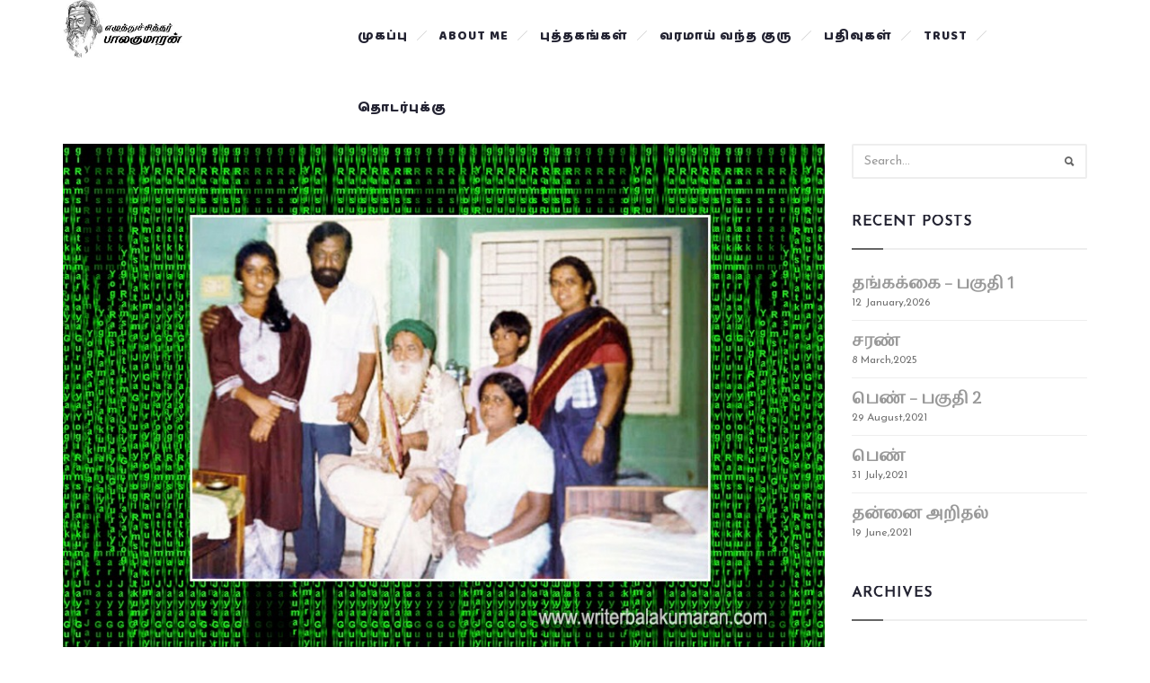

--- FILE ---
content_type: text/html; charset=UTF-8
request_url: https://writerbalakumaran.com/kelvipathil12/
body_size: 18537
content:
<!DOCTYPE html>
<html lang="en-US">
  <head>
      <!-- Meta Tags -->
    <meta charset="UTF-8">
    <meta name="viewport" content="width=device-width, initial-scale=1">
    <title>கேள்வி &#8211; பதில் &#8211; Writer Balakumaran &#8211; பாலகுமாரன்</title>
<meta name='robots' content='max-image-preview:large' />
	<style>img:is([sizes="auto" i], [sizes^="auto," i]) { contain-intrinsic-size: 3000px 1500px }</style>
	<link rel='dns-prefetch' href='//static.addtoany.com' />
<link rel='dns-prefetch' href='//fonts.googleapis.com' />
<link rel="alternate" type="application/rss+xml" title="Writer Balakumaran - பாலகுமாரன் &raquo; Feed" href="https://writerbalakumaran.com/feed/" />
<link rel="alternate" type="application/rss+xml" title="Writer Balakumaran - பாலகுமாரன் &raquo; Comments Feed" href="https://writerbalakumaran.com/comments/feed/" />
<link rel="alternate" type="application/rss+xml" title="Writer Balakumaran - பாலகுமாரன் &raquo; கேள்வி &#8211; பதில் Comments Feed" href="https://writerbalakumaran.com/kelvipathil12/feed/" />
<script type="text/javascript">
/* <![CDATA[ */
window._wpemojiSettings = {"baseUrl":"https:\/\/s.w.org\/images\/core\/emoji\/16.0.1\/72x72\/","ext":".png","svgUrl":"https:\/\/s.w.org\/images\/core\/emoji\/16.0.1\/svg\/","svgExt":".svg","source":{"concatemoji":"https:\/\/writerbalakumaran.com\/wp-includes\/js\/wp-emoji-release.min.js?ver=6.8.3"}};
/*! This file is auto-generated */
!function(s,n){var o,i,e;function c(e){try{var t={supportTests:e,timestamp:(new Date).valueOf()};sessionStorage.setItem(o,JSON.stringify(t))}catch(e){}}function p(e,t,n){e.clearRect(0,0,e.canvas.width,e.canvas.height),e.fillText(t,0,0);var t=new Uint32Array(e.getImageData(0,0,e.canvas.width,e.canvas.height).data),a=(e.clearRect(0,0,e.canvas.width,e.canvas.height),e.fillText(n,0,0),new Uint32Array(e.getImageData(0,0,e.canvas.width,e.canvas.height).data));return t.every(function(e,t){return e===a[t]})}function u(e,t){e.clearRect(0,0,e.canvas.width,e.canvas.height),e.fillText(t,0,0);for(var n=e.getImageData(16,16,1,1),a=0;a<n.data.length;a++)if(0!==n.data[a])return!1;return!0}function f(e,t,n,a){switch(t){case"flag":return n(e,"\ud83c\udff3\ufe0f\u200d\u26a7\ufe0f","\ud83c\udff3\ufe0f\u200b\u26a7\ufe0f")?!1:!n(e,"\ud83c\udde8\ud83c\uddf6","\ud83c\udde8\u200b\ud83c\uddf6")&&!n(e,"\ud83c\udff4\udb40\udc67\udb40\udc62\udb40\udc65\udb40\udc6e\udb40\udc67\udb40\udc7f","\ud83c\udff4\u200b\udb40\udc67\u200b\udb40\udc62\u200b\udb40\udc65\u200b\udb40\udc6e\u200b\udb40\udc67\u200b\udb40\udc7f");case"emoji":return!a(e,"\ud83e\udedf")}return!1}function g(e,t,n,a){var r="undefined"!=typeof WorkerGlobalScope&&self instanceof WorkerGlobalScope?new OffscreenCanvas(300,150):s.createElement("canvas"),o=r.getContext("2d",{willReadFrequently:!0}),i=(o.textBaseline="top",o.font="600 32px Arial",{});return e.forEach(function(e){i[e]=t(o,e,n,a)}),i}function t(e){var t=s.createElement("script");t.src=e,t.defer=!0,s.head.appendChild(t)}"undefined"!=typeof Promise&&(o="wpEmojiSettingsSupports",i=["flag","emoji"],n.supports={everything:!0,everythingExceptFlag:!0},e=new Promise(function(e){s.addEventListener("DOMContentLoaded",e,{once:!0})}),new Promise(function(t){var n=function(){try{var e=JSON.parse(sessionStorage.getItem(o));if("object"==typeof e&&"number"==typeof e.timestamp&&(new Date).valueOf()<e.timestamp+604800&&"object"==typeof e.supportTests)return e.supportTests}catch(e){}return null}();if(!n){if("undefined"!=typeof Worker&&"undefined"!=typeof OffscreenCanvas&&"undefined"!=typeof URL&&URL.createObjectURL&&"undefined"!=typeof Blob)try{var e="postMessage("+g.toString()+"("+[JSON.stringify(i),f.toString(),p.toString(),u.toString()].join(",")+"));",a=new Blob([e],{type:"text/javascript"}),r=new Worker(URL.createObjectURL(a),{name:"wpTestEmojiSupports"});return void(r.onmessage=function(e){c(n=e.data),r.terminate(),t(n)})}catch(e){}c(n=g(i,f,p,u))}t(n)}).then(function(e){for(var t in e)n.supports[t]=e[t],n.supports.everything=n.supports.everything&&n.supports[t],"flag"!==t&&(n.supports.everythingExceptFlag=n.supports.everythingExceptFlag&&n.supports[t]);n.supports.everythingExceptFlag=n.supports.everythingExceptFlag&&!n.supports.flag,n.DOMReady=!1,n.readyCallback=function(){n.DOMReady=!0}}).then(function(){return e}).then(function(){var e;n.supports.everything||(n.readyCallback(),(e=n.source||{}).concatemoji?t(e.concatemoji):e.wpemoji&&e.twemoji&&(t(e.twemoji),t(e.wpemoji)))}))}((window,document),window._wpemojiSettings);
/* ]]> */
</script>
<style id='wp-emoji-styles-inline-css' type='text/css'>

	img.wp-smiley, img.emoji {
		display: inline !important;
		border: none !important;
		box-shadow: none !important;
		height: 1em !important;
		width: 1em !important;
		margin: 0 0.07em !important;
		vertical-align: -0.1em !important;
		background: none !important;
		padding: 0 !important;
	}
</style>
<link rel='stylesheet' id='wp-block-library-css' href='https://writerbalakumaran.com/wp-includes/css/dist/block-library/style.min.css?ver=6.8.3' type='text/css' media='all' />
<style id='classic-theme-styles-inline-css' type='text/css'>
/*! This file is auto-generated */
.wp-block-button__link{color:#fff;background-color:#32373c;border-radius:9999px;box-shadow:none;text-decoration:none;padding:calc(.667em + 2px) calc(1.333em + 2px);font-size:1.125em}.wp-block-file__button{background:#32373c;color:#fff;text-decoration:none}
</style>
<link rel='stylesheet' id='wp-components-css' href='https://writerbalakumaran.com/wp-includes/css/dist/components/style.min.css?ver=6.8.3' type='text/css' media='all' />
<link rel='stylesheet' id='wp-preferences-css' href='https://writerbalakumaran.com/wp-includes/css/dist/preferences/style.min.css?ver=6.8.3' type='text/css' media='all' />
<link rel='stylesheet' id='wp-block-editor-css' href='https://writerbalakumaran.com/wp-includes/css/dist/block-editor/style.min.css?ver=6.8.3' type='text/css' media='all' />
<link rel='stylesheet' id='popup-maker-block-library-style-css' href='https://writerbalakumaran.com/wp-content/plugins/popup-maker/dist/packages/block-library-style.css?ver=dbea705cfafe089d65f1' type='text/css' media='all' />
<style id='global-styles-inline-css' type='text/css'>
:root{--wp--preset--aspect-ratio--square: 1;--wp--preset--aspect-ratio--4-3: 4/3;--wp--preset--aspect-ratio--3-4: 3/4;--wp--preset--aspect-ratio--3-2: 3/2;--wp--preset--aspect-ratio--2-3: 2/3;--wp--preset--aspect-ratio--16-9: 16/9;--wp--preset--aspect-ratio--9-16: 9/16;--wp--preset--color--black: #000000;--wp--preset--color--cyan-bluish-gray: #abb8c3;--wp--preset--color--white: #ffffff;--wp--preset--color--pale-pink: #f78da7;--wp--preset--color--vivid-red: #cf2e2e;--wp--preset--color--luminous-vivid-orange: #ff6900;--wp--preset--color--luminous-vivid-amber: #fcb900;--wp--preset--color--light-green-cyan: #7bdcb5;--wp--preset--color--vivid-green-cyan: #00d084;--wp--preset--color--pale-cyan-blue: #8ed1fc;--wp--preset--color--vivid-cyan-blue: #0693e3;--wp--preset--color--vivid-purple: #9b51e0;--wp--preset--gradient--vivid-cyan-blue-to-vivid-purple: linear-gradient(135deg,rgba(6,147,227,1) 0%,rgb(155,81,224) 100%);--wp--preset--gradient--light-green-cyan-to-vivid-green-cyan: linear-gradient(135deg,rgb(122,220,180) 0%,rgb(0,208,130) 100%);--wp--preset--gradient--luminous-vivid-amber-to-luminous-vivid-orange: linear-gradient(135deg,rgba(252,185,0,1) 0%,rgba(255,105,0,1) 100%);--wp--preset--gradient--luminous-vivid-orange-to-vivid-red: linear-gradient(135deg,rgba(255,105,0,1) 0%,rgb(207,46,46) 100%);--wp--preset--gradient--very-light-gray-to-cyan-bluish-gray: linear-gradient(135deg,rgb(238,238,238) 0%,rgb(169,184,195) 100%);--wp--preset--gradient--cool-to-warm-spectrum: linear-gradient(135deg,rgb(74,234,220) 0%,rgb(151,120,209) 20%,rgb(207,42,186) 40%,rgb(238,44,130) 60%,rgb(251,105,98) 80%,rgb(254,248,76) 100%);--wp--preset--gradient--blush-light-purple: linear-gradient(135deg,rgb(255,206,236) 0%,rgb(152,150,240) 100%);--wp--preset--gradient--blush-bordeaux: linear-gradient(135deg,rgb(254,205,165) 0%,rgb(254,45,45) 50%,rgb(107,0,62) 100%);--wp--preset--gradient--luminous-dusk: linear-gradient(135deg,rgb(255,203,112) 0%,rgb(199,81,192) 50%,rgb(65,88,208) 100%);--wp--preset--gradient--pale-ocean: linear-gradient(135deg,rgb(255,245,203) 0%,rgb(182,227,212) 50%,rgb(51,167,181) 100%);--wp--preset--gradient--electric-grass: linear-gradient(135deg,rgb(202,248,128) 0%,rgb(113,206,126) 100%);--wp--preset--gradient--midnight: linear-gradient(135deg,rgb(2,3,129) 0%,rgb(40,116,252) 100%);--wp--preset--font-size--small: 13px;--wp--preset--font-size--medium: 20px;--wp--preset--font-size--large: 36px;--wp--preset--font-size--x-large: 42px;--wp--preset--spacing--20: 0.44rem;--wp--preset--spacing--30: 0.67rem;--wp--preset--spacing--40: 1rem;--wp--preset--spacing--50: 1.5rem;--wp--preset--spacing--60: 2.25rem;--wp--preset--spacing--70: 3.38rem;--wp--preset--spacing--80: 5.06rem;--wp--preset--shadow--natural: 6px 6px 9px rgba(0, 0, 0, 0.2);--wp--preset--shadow--deep: 12px 12px 50px rgba(0, 0, 0, 0.4);--wp--preset--shadow--sharp: 6px 6px 0px rgba(0, 0, 0, 0.2);--wp--preset--shadow--outlined: 6px 6px 0px -3px rgba(255, 255, 255, 1), 6px 6px rgba(0, 0, 0, 1);--wp--preset--shadow--crisp: 6px 6px 0px rgba(0, 0, 0, 1);}:where(.is-layout-flex){gap: 0.5em;}:where(.is-layout-grid){gap: 0.5em;}body .is-layout-flex{display: flex;}.is-layout-flex{flex-wrap: wrap;align-items: center;}.is-layout-flex > :is(*, div){margin: 0;}body .is-layout-grid{display: grid;}.is-layout-grid > :is(*, div){margin: 0;}:where(.wp-block-columns.is-layout-flex){gap: 2em;}:where(.wp-block-columns.is-layout-grid){gap: 2em;}:where(.wp-block-post-template.is-layout-flex){gap: 1.25em;}:where(.wp-block-post-template.is-layout-grid){gap: 1.25em;}.has-black-color{color: var(--wp--preset--color--black) !important;}.has-cyan-bluish-gray-color{color: var(--wp--preset--color--cyan-bluish-gray) !important;}.has-white-color{color: var(--wp--preset--color--white) !important;}.has-pale-pink-color{color: var(--wp--preset--color--pale-pink) !important;}.has-vivid-red-color{color: var(--wp--preset--color--vivid-red) !important;}.has-luminous-vivid-orange-color{color: var(--wp--preset--color--luminous-vivid-orange) !important;}.has-luminous-vivid-amber-color{color: var(--wp--preset--color--luminous-vivid-amber) !important;}.has-light-green-cyan-color{color: var(--wp--preset--color--light-green-cyan) !important;}.has-vivid-green-cyan-color{color: var(--wp--preset--color--vivid-green-cyan) !important;}.has-pale-cyan-blue-color{color: var(--wp--preset--color--pale-cyan-blue) !important;}.has-vivid-cyan-blue-color{color: var(--wp--preset--color--vivid-cyan-blue) !important;}.has-vivid-purple-color{color: var(--wp--preset--color--vivid-purple) !important;}.has-black-background-color{background-color: var(--wp--preset--color--black) !important;}.has-cyan-bluish-gray-background-color{background-color: var(--wp--preset--color--cyan-bluish-gray) !important;}.has-white-background-color{background-color: var(--wp--preset--color--white) !important;}.has-pale-pink-background-color{background-color: var(--wp--preset--color--pale-pink) !important;}.has-vivid-red-background-color{background-color: var(--wp--preset--color--vivid-red) !important;}.has-luminous-vivid-orange-background-color{background-color: var(--wp--preset--color--luminous-vivid-orange) !important;}.has-luminous-vivid-amber-background-color{background-color: var(--wp--preset--color--luminous-vivid-amber) !important;}.has-light-green-cyan-background-color{background-color: var(--wp--preset--color--light-green-cyan) !important;}.has-vivid-green-cyan-background-color{background-color: var(--wp--preset--color--vivid-green-cyan) !important;}.has-pale-cyan-blue-background-color{background-color: var(--wp--preset--color--pale-cyan-blue) !important;}.has-vivid-cyan-blue-background-color{background-color: var(--wp--preset--color--vivid-cyan-blue) !important;}.has-vivid-purple-background-color{background-color: var(--wp--preset--color--vivid-purple) !important;}.has-black-border-color{border-color: var(--wp--preset--color--black) !important;}.has-cyan-bluish-gray-border-color{border-color: var(--wp--preset--color--cyan-bluish-gray) !important;}.has-white-border-color{border-color: var(--wp--preset--color--white) !important;}.has-pale-pink-border-color{border-color: var(--wp--preset--color--pale-pink) !important;}.has-vivid-red-border-color{border-color: var(--wp--preset--color--vivid-red) !important;}.has-luminous-vivid-orange-border-color{border-color: var(--wp--preset--color--luminous-vivid-orange) !important;}.has-luminous-vivid-amber-border-color{border-color: var(--wp--preset--color--luminous-vivid-amber) !important;}.has-light-green-cyan-border-color{border-color: var(--wp--preset--color--light-green-cyan) !important;}.has-vivid-green-cyan-border-color{border-color: var(--wp--preset--color--vivid-green-cyan) !important;}.has-pale-cyan-blue-border-color{border-color: var(--wp--preset--color--pale-cyan-blue) !important;}.has-vivid-cyan-blue-border-color{border-color: var(--wp--preset--color--vivid-cyan-blue) !important;}.has-vivid-purple-border-color{border-color: var(--wp--preset--color--vivid-purple) !important;}.has-vivid-cyan-blue-to-vivid-purple-gradient-background{background: var(--wp--preset--gradient--vivid-cyan-blue-to-vivid-purple) !important;}.has-light-green-cyan-to-vivid-green-cyan-gradient-background{background: var(--wp--preset--gradient--light-green-cyan-to-vivid-green-cyan) !important;}.has-luminous-vivid-amber-to-luminous-vivid-orange-gradient-background{background: var(--wp--preset--gradient--luminous-vivid-amber-to-luminous-vivid-orange) !important;}.has-luminous-vivid-orange-to-vivid-red-gradient-background{background: var(--wp--preset--gradient--luminous-vivid-orange-to-vivid-red) !important;}.has-very-light-gray-to-cyan-bluish-gray-gradient-background{background: var(--wp--preset--gradient--very-light-gray-to-cyan-bluish-gray) !important;}.has-cool-to-warm-spectrum-gradient-background{background: var(--wp--preset--gradient--cool-to-warm-spectrum) !important;}.has-blush-light-purple-gradient-background{background: var(--wp--preset--gradient--blush-light-purple) !important;}.has-blush-bordeaux-gradient-background{background: var(--wp--preset--gradient--blush-bordeaux) !important;}.has-luminous-dusk-gradient-background{background: var(--wp--preset--gradient--luminous-dusk) !important;}.has-pale-ocean-gradient-background{background: var(--wp--preset--gradient--pale-ocean) !important;}.has-electric-grass-gradient-background{background: var(--wp--preset--gradient--electric-grass) !important;}.has-midnight-gradient-background{background: var(--wp--preset--gradient--midnight) !important;}.has-small-font-size{font-size: var(--wp--preset--font-size--small) !important;}.has-medium-font-size{font-size: var(--wp--preset--font-size--medium) !important;}.has-large-font-size{font-size: var(--wp--preset--font-size--large) !important;}.has-x-large-font-size{font-size: var(--wp--preset--font-size--x-large) !important;}
:where(.wp-block-post-template.is-layout-flex){gap: 1.25em;}:where(.wp-block-post-template.is-layout-grid){gap: 1.25em;}
:where(.wp-block-columns.is-layout-flex){gap: 2em;}:where(.wp-block-columns.is-layout-grid){gap: 2em;}
:root :where(.wp-block-pullquote){font-size: 1.5em;line-height: 1.6;}
</style>
<link rel='stylesheet' id='contact-form-7-css' href='https://writerbalakumaran.com/wp-content/plugins/contact-form-7/includes/css/styles.css?ver=6.1.4' type='text/css' media='all' />
<link rel='stylesheet' id='email-subscribers-css' href='https://writerbalakumaran.com/wp-content/plugins/email-subscribers/lite/public/css/email-subscribers-public.css?ver=5.9.14' type='text/css' media='all' />
<link rel='stylesheet' id='godaddy-styles-css' href='https://writerbalakumaran.com/wp-content/mu-plugins/vendor/wpex/godaddy-launch/includes/Dependencies/GoDaddy/Styles/build/latest.css?ver=2.0.2' type='text/css' media='all' />
<link rel='stylesheet' id='googlefont-css' href='https://fonts.googleapis.com/css?family=Dosis%3A300%2C400%2C500%2C600%2C700%7COpen+Sans%3A300%2C400%2C600%2C700&#038;ver=6.8.3' type='text/css' media='all' />
<link rel='stylesheet' id='bootstrap-css' href='https://writerbalakumaran.com/wp-content/themes/envert/css/bootstrap.min.css?ver=6.8.3' type='text/css' media='all' />
<link rel='stylesheet' id='et-line-fonts-css' href='https://writerbalakumaran.com/wp-content/themes/envert/css/et-line-fonts.css?ver=6.8.3' type='text/css' media='all' />
<link rel='stylesheet' id='ionicons-css' href='https://writerbalakumaran.com/wp-content/themes/envert/css/ionicons.min.css?ver=6.8.3' type='text/css' media='all' />
<link rel='stylesheet' id='magnific-popup-css' href='https://writerbalakumaran.com/wp-content/themes/envert/css/magnific-popup.css?ver=6.8.3' type='text/css' media='all' />
<link rel='stylesheet' id='meanmenu-css' href='https://writerbalakumaran.com/wp-content/themes/envert/css/meanmenu.css?ver=6.8.3' type='text/css' media='all' />
<link rel='stylesheet' id='global-css' href='https://writerbalakumaran.com/wp-content/themes/envert/css/global.css?ver=6.8.3' type='text/css' media='all' />
<link rel='stylesheet' id='responsive-css' href='https://writerbalakumaran.com/wp-content/themes/envert/css/responsive.css?ver=6.8.3' type='text/css' media='all' />
<link rel='stylesheet' id='envert-style-css' href='https://writerbalakumaran.com/wp-content/themes/envert/css/style.css?ver=6.8.3' type='text/css' media='all' />
<link rel='stylesheet' id='font-awesome-css' href='https://writerbalakumaran.com/wp-content/themes/envert/css/font-awesome.min.css?ver=6.8.3' type='text/css' media='all' />
<link rel='stylesheet' id='text-headline-css' href='https://writerbalakumaran.com/wp-content/themes/envert/css/text-headline.css?ver=6.8.3' type='text/css' media='all' />
<link rel='stylesheet' id='owl-carousel-css' href='https://writerbalakumaran.com/wp-content/themes/envert/css/owl.carousel.min.css?ver=6.8.3' type='text/css' media='all' />
<link rel='stylesheet' id='hamburgers-css' href='https://writerbalakumaran.com/wp-content/themes/envert/css/hamburgers.min.css?ver=6.8.3' type='text/css' media='all' />
<link rel='stylesheet' id='animate-css' href='https://writerbalakumaran.com/wp-content/themes/envert/css/animate.css?ver=6.8.3' type='text/css' media='all' />
<link rel='stylesheet' id='envert-css-css' href='https://writerbalakumaran.com/wp-content/themes/envert/style.css?ver=2017-06-27' type='text/css' media='all' />
<link rel='stylesheet' id='addtoany-css' href='https://writerbalakumaran.com/wp-content/plugins/add-to-any/addtoany.min.css?ver=1.16' type='text/css' media='all' />
<link rel='stylesheet' id='__EPYT__style-css' href='https://writerbalakumaran.com/wp-content/plugins/youtube-embed-plus/styles/ytprefs.min.css?ver=14.2.4' type='text/css' media='all' />
<style id='__EPYT__style-inline-css' type='text/css'>

                .epyt-gallery-thumb {
                        width: 33.333%;
                }
                
</style>
<script type="text/javascript" id="addtoany-core-js-before">
/* <![CDATA[ */
window.a2a_config=window.a2a_config||{};a2a_config.callbacks=[];a2a_config.overlays=[];a2a_config.templates={};
/* ]]> */
</script>
<script type="text/javascript" defer src="https://static.addtoany.com/menu/page.js" id="addtoany-core-js"></script>
<script type="text/javascript" src="https://writerbalakumaran.com/wp-includes/js/jquery/jquery.min.js?ver=3.7.1" id="jquery-core-js"></script>
<script type="text/javascript" src="https://writerbalakumaran.com/wp-includes/js/jquery/jquery-migrate.min.js?ver=3.4.1" id="jquery-migrate-js"></script>
<script type="text/javascript" defer src="https://writerbalakumaran.com/wp-content/plugins/add-to-any/addtoany.min.js?ver=1.1" id="addtoany-jquery-js"></script>
<script type="text/javascript" src="https://writerbalakumaran.com/wp-content/plugins/flowpaper-lite-pdf-flipbook/assets/lity/lity.min.js" id="lity-js-js"></script>
<script type="text/javascript" id="__ytprefs__-js-extra">
/* <![CDATA[ */
var _EPYT_ = {"ajaxurl":"https:\/\/writerbalakumaran.com\/wp-admin\/admin-ajax.php","security":"a561d54249","gallery_scrolloffset":"20","eppathtoscripts":"https:\/\/writerbalakumaran.com\/wp-content\/plugins\/youtube-embed-plus\/scripts\/","eppath":"https:\/\/writerbalakumaran.com\/wp-content\/plugins\/youtube-embed-plus\/","epresponsiveselector":"[\"iframe.__youtube_prefs_widget__\"]","epdovol":"1","version":"14.2.4","evselector":"iframe.__youtube_prefs__[src], iframe[src*=\"youtube.com\/embed\/\"], iframe[src*=\"youtube-nocookie.com\/embed\/\"]","ajax_compat":"","maxres_facade":"eager","ytapi_load":"light","pause_others":"","stopMobileBuffer":"1","facade_mode":"","not_live_on_channel":""};
/* ]]> */
</script>
<script type="text/javascript" src="https://writerbalakumaran.com/wp-content/plugins/youtube-embed-plus/scripts/ytprefs.min.js?ver=14.2.4" id="__ytprefs__-js"></script>
<script></script><link rel="https://api.w.org/" href="https://writerbalakumaran.com/wp-json/" /><link rel="alternate" title="JSON" type="application/json" href="https://writerbalakumaran.com/wp-json/wp/v2/posts/4045" /><link rel="EditURI" type="application/rsd+xml" title="RSD" href="https://writerbalakumaran.com/xmlrpc.php?rsd" />
<meta name="generator" content="WordPress 6.8.3" />
<link rel="canonical" href="https://writerbalakumaran.com/kelvipathil12/" />
<link rel='shortlink' href='https://writerbalakumaran.com/?p=4045' />
<link rel="alternate" title="oEmbed (JSON)" type="application/json+oembed" href="https://writerbalakumaran.com/wp-json/oembed/1.0/embed?url=https%3A%2F%2Fwriterbalakumaran.com%2Fkelvipathil12%2F" />
<link rel="alternate" title="oEmbed (XML)" type="text/xml+oembed" href="https://writerbalakumaran.com/wp-json/oembed/1.0/embed?url=https%3A%2F%2Fwriterbalakumaran.com%2Fkelvipathil12%2F&#038;format=xml" />
<noscript><style>.vce-row-container .vcv-lozad {display: none}</style></noscript><meta name="generator" content="Powered by Visual Composer Website Builder - fast and easy-to-use drag and drop visual editor for WordPress."/><meta name="generator" content="Powered by WPBakery Page Builder - drag and drop page builder for WordPress."/>
		<style type="text/css" id="wp-custom-css">
			/*
You can add your own CSS here.

Click the help icon above to learn more.
*/
@import url(http://fonts.googleapis.com/earlyaccess/notosanstamil.css);
@import url('https://fonts.googleapis.com/css?family=Arima+Madurai|Josefin+Sans|Baloo+Thambi|Coiny|Dancing+Script|Concert+One|Mr+Dafoe|Meera+Inimai');

h1,h2,h3,h4,h5,h6,p
{
        font-family: 'Meera Inimai',Noto Sans Tamil,'Josefin Sans', serif;
}
p
{
font-size: 16px;
}
.font-arima
{
	font-family: 'Arima Madurai', cursive !important; 
font-size: 1.2em;
}
.font-js {
font-family: 'Josefin Sans', sans-serif;
}
.font-arima1 p
{
	font-family: 'Arima Madurai', cursive !important; 
font-size: 1.2em;
text-align: justify;
font-weight: 600;
    color: black;
text-indent: 50px;
}
.ml-10 {
	margin-left: 10px;
}
.post-content h5
{
    font-family: "Baloo Thambi";
    line-height: 1.5em;
    font-size: 1.2em;
}
.vc
{
display: flex;
    align-items: center;
}
.pd-0 {
	padding: 0;
}
.portfolio-thumb img {
    width: auto !important;
}
.bg-orange {
	background: #ffbd28 !important;
	color: #000;
font-weight: 800;
}
.bg-orange:hover {
color: #000 !important;

}

.btn:hover {
background: #CD2702 !important;
color: #fff !important;
}
.btn:active {
    color: #fff;
}
.btn:focus {
    color: #fff !important;
	background: black !important;
font-weight: 800;
}
.bg-blue {
background: white !important;
	color: black !important;
border: 1px solid;
	
}
.bg-blue:hover {
background: #091602 !important;
	color: #fff !important;
	
}

.logo {
     padding: 0;
    transition: all 0.3s ease 0s;
}
.sticky {
    top: 0;
}

.sticky .logo {
    padding: 0;
}

.natofont {
    font-family: Noto Sans Tamil, serif;
}
.portfolio-thumb img {
    width: auto;
}

.counter-box {
    padding: 20px 30px;
}

@media (min-width: 120px) {
.basic-menu li ul li a
{
	font-size: 11px;
color: white !important;
}
.basic-breadcrumb-area
{
display: none;
}
.btn {
font-family: 'Concert One','Noto Sans Tamil';
font-size: 0.8em;
margin-bottom: 5px;
}
.extrabold {
	font-size: 1.5em !important;
	line-height: 1.5em !important;
    background: #616161 url(https://writerbalakumaran.com/wordpress/wp-content/uploads/2017/09/satsunglogo.jpg) no-repeat left top / contain !important;
    padding-left: 240px !important;
    padding-right: 20px !important;
    text-align: center;
    text-shadow: 0 -3px 0 #333, 0 3px 4px rgba(0,0,0,.4), 0 4.5px 4px rgba(0,0,0,.15), 0 15px 5px rgba(0,0,0,.18), 0 7.5px 5px rgba(0,0,0,.21);
}
.testimonial-box blockquote {
font-size: 14px;
}
.font-arima1 p
{
	font-size: 0.7em;
}
.area-title h2 {
font-size: 1.5em;
}
li.font-arima {
font-size: 0.9em;
}
h3 {
font-size: 1.3em;
}
.ptb-90 {

padding: 20px 0;
}
h1.breadcrumb-2 {
font-size: 20px;
padding: 5px;
}
h2 {
font-size: 20px;
}
.counter-text h3 {
font-size: 20px;
}
.counter-text h4 {
font-size: 12px;
}
.logo img {
	height: 40px;
}
.header-transparent .mean-container a.meanmenu-reveal span {
background: #000;
}
.mean-container a.meanmenu-reveal {
    margin-top: -35px;
}
   .slider-section
    {
        display: none;
    }
    .mobilehomesection {
        display: block;
        background: #000000 !important;
    }
    .basic-menu li a {
        font-size: 14px;
		    font-family: 'Baloo Thambi', cursive;
    }
    .basic-slider {
        padding: 0;
    }
     .wpb_content_element {
         margin-bottom: 0;
     }
     .mt-10 {
    margin-top: 10px;
}
}
.owl-carousel .owl-item img {
display: inline;
}
@media (min-width: 700px) {
.font-arima1 p {
    font-size: 0.9em;
}
}
@media (min-width: 1080px) {
.basic-menu li ul li a
{
	font-size: 14px;
color: white !important;
}
.extrabold {
	font-size: 2em !important;
	line-height: 1.5em !important;
    background: #616161 url(https://writerbalakumaran.com/wordpress/wp-content/uploads/2017/09/satsunglogo.jpg) no-repeat left top / contain !important;
    padding-left: 240px !important;
    padding-right: 20px !important;
    text-align: center;
    text-shadow: 0 -3px 0 #333, 0 3px 4px rgba(0,0,0,.4), 0 4.5px 4px rgba(0,0,0,.15), 0 15px 5px rgba(0,0,0,.18), 0 7.5px 5px rgba(0,0,0,.21);
}
.btn {
font-family: 'Concert One','Noto Sans Tamil';
font-size: 1em;
margin-bottom: 5px;
}
.testimonial-box blockquote {
font-size: 1.5em;
line-height: 1.5em;
}
.counter-text h4 {
font-size: 20px;
}
.font-arima1 p {
    font-size: 1.2em;
color: black !important;
}
.font-arima1 p strong {
    font-weight: 600;
}
h3 {
    font-size: 1.6em;
}
.logo img {
	height: 64px;
}
    .slider-section
    {
        display: block;
    }
    .mobilehomesection
    {
        display: none;
    }
    .basic-menu li a {
        font-size: 14px;
    font-family: 'Baloo Thambi', cursive;
    }
    .mt-10 {
    margin-top: 200px;
}
.ptb-90 {
    padding: 0;
}
.ptb-70 {
    padding: 10px 0;
}
.portfolio-full-img {
	text-align: center;

}
.portfolio-full-img img {
-webkit-box-shadow: 0 19px 38px rgba(0,0,0,0.30), 0 15px 12px rgba(0,0,0,0.22);
    -moz-box-shadow: 0 19px 38px rgba(0,0,0,0.30), 0 15px 12px rgba(0,0,0,0.22);
    box-shadow: 0 19px 38px rgba(0,0,0,0.30), 0 15px 12px rgba(0,0,0,0.22);
}
.basic-breadcrumb-area {
	display: none;
}
.portfolio-thumb {
text-align: center;
}
.area-title {
    margin: 10px auto 10px;
}
 .mt-20 {
    margin-top: 20px;
}
}
.post-content {
	text-align: left;
}
.sticky {
	top: 0 !important;
}
.portfolio-caption h4::before {
	content: "....";
text-align: center;
}
.portfolio-caption {
text-align: center;
}
.testimonial-box blockquote {
text-align: justify;
min-height: 260px;
    background: #616161;
font-weight: 600;
border-radius: 15px;
    color: white;
    font-family: Coiny,'Arima Madurai', cursive !important;

    text-shadow: 0 -3px 0 #333, 0 3px 4px rgba(0,0,0,.4), 0 4.5px 4px rgba(0,0,0,.15), 0 15px 5px rgba(0,0,0,.18), 0 7.5px 5px rgba(0,0,0,.21);
}
.testimonial-box blockquote:after {
    border-color: #616161 transparent transparent;
}
.wpb_single_image h2
{
background: #5946f7;
    padding: 10px;
    color: white;
}
.photoborder
{
    border: 1px solid;
    border-color: black;
}
.testimonial-name {
font-size: 16px;
}

.area-title h2::after {
    bottom: -25px;
    content: "....";
    display: block;
    font-size: 20px;
    left: 0;
    position: absolute;
    right: 0;
}
.mt-100 {
margin-top: 100px;
}

.poem-wrapper {
  width: 100%;
  margin: 20px auto;
  text-align: center;
}
.poem-header {
  background-color: #363F48;
  width: 100%;
  padding: 20px 10px;
    padding-bottom: 0;
}
.poem-header h1 {
  color: #fff;
    font-size: 22px;
  font-family: 'Roboto Slab', serif;
}
.poem-header span {
  color: #9CABB1;
  letter-spacing: .3em;
  line-height: 1.5em;
}
.poem-header:after {
  content: "";
  display: block;
  margin: 0 auto;
	width: 0; 
	height: 0; 
  position: relative;
  top: 20px;
	border-left: 20px solid transparent;
	border-right: 20px solid transparent;
	
	border-top: 20px solid #363F48;  
}



.poem-content {
  padding: 40px 20px 40px;
  line-height: 1.4em;
  font-size: 19px;
  background-color: #ccc;
  color: #363f48;
}
.poem-content span {
  display: block;
font-size: 14px;
}


.post-card{
  width:500px;
  height:350px;
  background-color: white;
  transform:translate(-50%, -50%);
  left:50%;
  top:50%;
  position:absolute;
  padding:12px;
}
.post-stample{
  width:70px;
  height:70px;
  position:absolute;
  right: 12px;
  border:1px solid black;
}
.post-card__title{
   font-family: Noto Sans Tamil, serif;
}
.content-left{
  width:calc(50%);
   font-family: Noto Sans Tamil, serif;
  font-size:21px;
  line-height:1.2;
  float:left;
}
.content-right{
  width:50%;
  float:left;
}

.adress-line{
  display:block;
  margin: 10px 20px;  
   font-family: Noto Sans Tamil, serif;
  border-bottom:1px solid black;
}
p {
color: black;
}
.slider-content h2,p {
color: white;
}
.dot {
background: white none repeat scroll 0 0;
}
.about-text p {
color: black !important;
}
.post-content p {
color: #000;
    font-family: Arima Madurai, Nato Sans Tamil, serif !important;
    font-size: 1.1em !important;
    font-weight: 600;
    text-indent: 50px;
}
.post-content h2
{
font-family: "Baloo Thambi",Arima Madurai, Nato Sans Tamil, serif !important;
    font-size: 1.5em !important;

}
.wpb_wrapper p {
color: #000;
}

.single-slider {
background: url(https://writerbalakumaran.com/wp-content/uploads/2017/10/mainpg1.jpg) no-repeat scroll right bottom !important;
}
.slider-section {
background: black;
}
.btn:hover {
    background: white;
    border-color: #444;
    color: black;
}
.view-more {
margin-bottom: 20px;
}
.basic-testimonial-area {
    background: #190f28 !important;
}
.testimonial-name {
    font-size: 16px;
    color: #69D2E7;
    font-family: 'Arima Madurai', cursive !important;
}
.testimonial-pos {
    font-size: 12px;
    color: white;
}
.vc_cta3 {
background: #000000 !important;
color: #fff !important;
}
.vc_cta3 h2 {
color: #fff !important;
}


.photo {
text-align: center;
font-family: "Baloo Thambi", serif;
    font-size: 16px;

  position: relative;
  background: white;
  box-shadow: inset 0px 0px 50px rgba(0,0,0,0.1),
              0px 5px 10px rgba(0,0,0,0.25);
  float: left;
  margin-top: 0;
  margin-right: 0;
  margin-bottom: 20px;
  border-radius: 3px;
  padding: 10px 10px 10px 10px;
  transition: all 100ms ease-out;
  transform: translateZ(0);
	    -webkit-transform: scale(0.95);
    transform: scale(0.95);
  img {
    width: 100%;
    height: auto;
    position: relative;    
  }
  figcaption {
    margin-top: 10px;
    font-family: 'Indie Flower', cursive;
    font-size: 24px;
    font-weight: bold;
    text-align:center;    
    line-height: 1;
    color: black;
  }
  
  @media screen and (max-width: 400px) {
    width: 90%;
    transform: rotateZ(0deg) !important;
    margin: 20px auto 0 auto; 
    float: none;    
  }
  
  @media screen and (min-width: 401px) {
    &:hover {
      transform: rotateZ(0deg) scale(1.2) !important;
      z-index: 257 !important;
      box-shadow: inset 0px 0px 50px rgba(0, 0, 0, 0.1),
                  0px 0px 29px rgba(0, 0, 0, 0.2);
    }
  }  
  @media screen and (min-width: 401px) and (max-width: 600px) {    
    width: 50%;    
  }
  @media screen and (min-width: 601px) and (max-width: 800px) {    
    width: 33.3333%;    
  }
  @media screen and (min-width: 801px) and (max-width: 1000px) {
    width: 25%;    
  }
  @media screen and (min-width: 1001px) {
    width: 20%;    
  }
}

.hover01 {
	margin: 20px 0;
}
.hover01 figure img {
	-webkit-transform: scale(1);
	transform: scale(1);
	-webkit-transition: .3s ease-in-out;
	transition: .3s ease-in-out;
}
.hover01 figure:hover img {
	-webkit-transform: scale(1.1);
	transform: scale(1.1);
}
.hidepart {
display: none;
}

.paper {
  
  height: 580px;
  width: 370px;
  background: rgb(255,255,255);
  box-shadow: 0px 0px 5px 0px #888;
}
.paper::before {
  content: '';
  position: absolute;
  left: 45px;
  height: 580px;
  width: 2px;
  background: rgba(255,0,0,0.4);
}
.lines {
  margin-top: 20px;
  height: calc(100% - 40px);
  width: 100%;
  /*background-image: repeating-linear-gradient(white 0px, white 24px, steelblue 25px);*/
}
.text {
  position: absolute;
  top: 35px;
  left: 55px;
  bottom: 10px;
  right: 10px;
  line-height: 25px;
  font-family: 'Arima Madurai', cursive !important; 
font-weight: 600;
  overflow: hidden;
  outline: none;
}


.extrabold:after {
    border-color: #fff transparent transparent !important;
}

.sectblock {
    text-align: center;
    font-family: 'Baloo Thambi', cursive;
    padding: 20px;
    width: 100%;
    background: #190f28;
    border: 1px black solid;
    color: white !important;
}
.sectblock h2 {
color: white !important;
font-family: 'Baloo Thambi', cursive;
}
.filter-menu button {
font-family: 'Baloo Thambi', cursive !important;
}
.portfolio-booktitle {
font-family: 'Arima Madurai', cursive;
font-weight: 600;
padding: 5px;
display: none;
}
.portfolio-booktitle:before {
content:none;
}
.portfolio-wrapper {
padding: 5px;
    border: 1px solid;
    background: white;
text-align: center;
}
.portfolio-wrapper1 {
padding:10px;
    background: white;
    text-align: center;
}

.hvr-grow {
  display: inline-block;
  vertical-align: middle;
  -webkit-transform: perspective(1px) translateZ(0);
  transform: perspective(1px) translateZ(0);
  box-shadow: 0 0 1px transparent;
  -webkit-transition-duration: 0.3s;
  transition-duration: 0.3s;
  -webkit-transition-property: transform;
  transition-property: transform;
}
.hvr-grow:hover, .hvr-grow:focus, .hvr-grow:active {
  -webkit-transform: scale(1.05);
  transform: scale(1.05);
}

.mainpageportfolio
{
width: 30%;
}

.border1
{
-webkit-box-shadow: 0 19px 38px rgba(0,0,0,0.30), 0 15px 12px rgba(0,0,0,0.22);
-moz-box-shadow: 0 19px 38px rgba(0,0,0,0.30), 0 15px 12px rgba(0,0,0,0.22);
    box-shadow: 0 19px 38px rgba(0,0,0,0.30), 0 15px 12px rgba(0,0,0,0.22);
}

.btn {
background :#FF3F00 none repeat scroll 0 0;
}

.basic-menu li ul li:hover > a {
    background: #FF3F00 none repeat scroll 0 0;
}

.basic-menu li:hover > a {
    color: #FF3F00;

}

.textbold {
font-weight: 800;
}

.breadcrumb-2 {
    background: rgba(9, 22, 2, 0.45) !important;
}
.btnshare {
background : #3B5998 !important;
color: white !important;
}
.paper h2 {
font-family: Coiny;
font-size: 18px;
    line-height: 1.5;
}
.basic-menu li a::before {
    background: #FF3F00 none repeat scroll 0 0;
}
.mb10
{
margin-bottom: 10px;
}
.popmake-content  {
text-indent: 50px;
}
.addtoany_share_save_container
{
    text-align: center;
    top: 30px;
    background: #efefef;
    position: relative;
    padding: 10px;
margin-bottom: 30px;
}

.addtoany_list.a2a_kit_size_32 a>span {
height: 64px;
    line-height: 64px;
    width: 64px;
    -webkit-box-shadow: 0 19px 38px rgba(0,0,0,0.30), 0 15px 12px rgba(0,0,0,0.22);
    -moz-box-shadow: 0 19px 38px rgba(0,0,0,0.30), 0 15px 12px rgba(0,0,0,0.22);
    box-shadow: 0 7px 15px rgba(0,0,0,0.30), 0 8px 6px rgba(0,0,0,0.22);
}
.post-meta
{
    display: none;
}

.post-title
{
    font-family: "Nato Sans Tamil","Josefin Sans";
    font-size: 1.5em;
    text-align: center;
    font-weight: 600;
    line-height: 40px;
}
.post-header p
{
color: black;
margin: 0 auto;
font-family: "Arima Madurai","Josefin Sans";
    font-size: 1em;
    font-weight: 600;
}
a.post-more {
font-family: "Arima Madurai","Josefin Sans";
    font-weight: 600;
}

.comment-content p
{
font-family: "Arima Madurai","Josefin Sans";
font-size: 1em;
color: #000;
}
.comment-content h5
{
    font-family: "Josefin Sans","Baloo Thambi" !important;
}
.comment-tools a {
    font-family: "Josefin Sans";
}
.widget a {
font-family: "Arima Madurai", "Josefin Sans";
    font-size: 1.3em;
    font-weight: 600;
}
.widget-title {
    font-weight: 600;
    font-family: "Josefin Sans", "Arima Madurai";
}
.widget-posts-meta {
    font-family: "Josefin Sans","Arima Madurai";
}
.copyright
{
font-family: "Josefin Sans","Arima Madurai";
}
.widget form input {
    font-family: "Josefin Sans","Arima Madurai";
}		</style>
		<noscript><style> .wpb_animate_when_almost_visible { opacity: 1; }</style></noscript>  </head>
<body class="wp-singular post-template-default single single-post postid-4045 single-format-standard wp-theme-envert vcwb wpb-js-composer js-comp-ver-7.0 vc_responsive">

        <!-- PRELOADER -->
        <div class="page-loader" >
            <div class="loader">Loading...</div>
        </div>
        <!-- /PRELOADER -->       
        <!-- header start -->
        <header id="sticky-header">
            <div class="header-area">
                <div class="container sm-100">
                    <div class="row">
                        <div class="col-md-3 col-sm-2">
                            <div class="logo text-upper">
                                <a class="logo" href="https://writerbalakumaran.com/">
                                                                    <img src="https://writerbalakumaran.com/wp-content/uploads/2017/11/logo-f.jpg" alt="image">
                                                                </a>
                            </div>
                        </div>
                        <div class="col-md-9 col-sm-10">
                            <div class="menu-area hidden-xs">
                                <nav>
                                    <ul class="basic-menu clearfix "><li id="menu-item-867" class="menu-item menu-item-type-post_type menu-item-object-page menu-item-home menu-item-867"><a  href="https://writerbalakumaran.com/">முகப்பு</a></li>
<li id="menu-item-110" class="sub-menu  class=&quot;menu-item menu-item-type-post_type menu-item-object-page menu-item-has-children menu-item-110&quot;"><a  href="#">About Me </a>
<ul>
	<li id="menu-item-1079" class="menu-item menu-item-type-post_type menu-item-object-page menu-item-1079"><a  href="https://writerbalakumaran.com/about/">அறிமுகம்</a></li>
	<li id="menu-item-1748" class="menu-item menu-item-type-post_type menu-item-object-page menu-item-1748"><a  href="https://writerbalakumaran.com/aboutme-2/">Introduction</a></li>
	<li id="menu-item-3480" class="menu-item menu-item-type-post_type menu-item-object-page menu-item-3480"><a  href="https://writerbalakumaran.com/pugalanjali/">புகழாஞ்சலி</a></li>
	<li id="menu-item-3527" class="menu-item menu-item-type-post_type menu-item-object-page menu-item-3527"><a  href="https://writerbalakumaran.com/srathanjali/">ஸ்ரத்தாஞ்சலி 2018</a></li>
	<li id="menu-item-2107" class="sub-menu  class=&quot;menu-item menu-item-type-post_type menu-item-object-page menu-item-has-children menu-item-2107&quot;"><a  href="#">புகைப்படங்கள் </a>
	<ul>
		<li id="menu-item-2137" class="menu-item menu-item-type-post_type menu-item-object-page menu-item-2137"><a  href="https://writerbalakumaran.com/photos-bhagavan/">பகவானுடன்</a></li>
		<li id="menu-item-2124" class="menu-item menu-item-type-post_type menu-item-object-page menu-item-2124"><a  href="https://writerbalakumaran.com/photos-family/">புகைப்பட தொகுப்பு</a></li>
		<li id="menu-item-2130" class="menu-item menu-item-type-post_type menu-item-object-page menu-item-2130"><a  href="https://writerbalakumaran.com/photos-chola/">சோழ தேசம்</a></li>
	</ul>
</li>
	<li id="menu-item-2561" class="menu-item menu-item-type-post_type menu-item-object-page menu-item-2561"><a  href="https://writerbalakumaran.com/films/">திரைப்படங்கள்</a></li>
	<li id="menu-item-2562" class="menu-item menu-item-type-post_type menu-item-object-page menu-item-2562"><a  href="https://writerbalakumaran.com/awards/">விருதுகள்</a></li>
</ul>
</li>
<li id="menu-item-667" class="sub-menu  class=&quot;menu-item menu-item-type-post_type menu-item-object-page menu-item-has-children menu-item-667&quot;"><a  href="#">புத்தகங்கள் </a>
<ul>
	<li id="menu-item-1033" class="menu-item menu-item-type-post_type menu-item-object-page menu-item-1033"><a  href="https://writerbalakumaran.com/books/">புத்தகங்கள் (Preview)</a></li>
	<li id="menu-item-1034" class="menu-item menu-item-type-post_type menu-item-object-page menu-item-1034"><a  href="https://writerbalakumaran.com/poems/">கவிதைகள்</a></li>
	<li id="menu-item-2573" class="menu-item menu-item-type-post_type menu-item-object-page menu-item-2573"><a  href="https://writerbalakumaran.com/booklist/">புத்தகப்பட்டியல்</a></li>
	<li id="menu-item-4540" class="menu-item menu-item-type-post_type menu-item-object-page menu-item-4540"><a  href="https://writerbalakumaran.com/kindlebooks/">மின்னூல் புத்தகப்பட்டியல்</a></li>
	<li id="menu-item-2140" class="sub-menu  class=&quot;menu-item menu-item-type-custom menu-item-object-custom menu-item-has-children menu-item-2140&quot;"><a  href="#">நாவல் உருவான விதம் </a>
	<ul>
		<li id="menu-item-2141" class="menu-item menu-item-type-custom menu-item-object-custom menu-item-2141"><a  href="https://writerbalakumaran.com/portfolio/udaiyar-2-2/">உடையார்</a></li>
		<li id="menu-item-2142" class="menu-item menu-item-type-custom menu-item-object-custom menu-item-2142"><a  href="https://writerbalakumaran.com/portfolio/kcholan1/">கங்கை கொண்ட சோழன்</a></li>
	</ul>
</li>
</ul>
</li>
<li id="menu-item-661" class="sub-menu  class=&quot;menu-item menu-item-type-post_type menu-item-object-page menu-item-has-children menu-item-661&quot;"><a  href="#">வரமாய் வந்த குரு </a>
<ul>
	<li id="menu-item-841" class="menu-item menu-item-type-post_type menu-item-object-page menu-item-841"><a  href="https://writerbalakumaran.com/about-guru-yogiramsurathkumar/">யோகி ராம்சுரத்குமார்</a></li>
	<li id="menu-item-1064" class="menu-item menu-item-type-post_type menu-item-object-page menu-item-1064"><a  href="https://writerbalakumaran.com/devotionalpoems/">பகவான் பாடல்கள்</a></li>
	<li id="menu-item-1078" class="menu-item menu-item-type-post_type menu-item-object-page menu-item-1078"><a  href="https://writerbalakumaran.com/satsang/">சத்சங்கம்</a></li>
</ul>
</li>
<li id="menu-item-49" class="sub-menu  class=&quot;menu-item menu-item-type-custom menu-item-object-custom menu-item-has-children menu-item-49&quot;"><a  href="#">பதிவுகள் </a>
<ul>
	<li id="menu-item-843" class="menu-item menu-item-type-post_type menu-item-object-page menu-item-843"><a  href="https://writerbalakumaran.com/blog/">வலைப்பூக்கள்</a></li>
	<li id="menu-item-1072" class="menu-item menu-item-type-post_type menu-item-object-page menu-item-1072"><a  href="https://writerbalakumaran.com/fanletters/">வாசகர் கடிதங்கள்</a></li>
	<li id="menu-item-1042" class="menu-item menu-item-type-post_type menu-item-object-page menu-item-1042"><a  href="https://writerbalakumaran.com/videos/">காணொளிகள்</a></li>
	<li id="menu-item-3060" class="menu-item menu-item-type-post_type menu-item-object-page menu-item-3060"><a  href="https://writerbalakumaran.com/recenthappenings/">சமீபத்திய நிகழ்வுகள்</a></li>
</ul>
</li>
<li id="menu-item-4432" class="sub-menu  class=&quot;menu-item menu-item-type-custom menu-item-object-custom menu-item-has-children menu-item-4432&quot;"><a  href="#">Trust </a>
<ul>
	<li id="menu-item-6623" class="menu-item menu-item-type-post_type menu-item-object-page menu-item-6623"><a  href="https://writerbalakumaran.com/trust-details-tamil/">அறக்கட்டளை விபரம்</a></li>
	<li id="menu-item-6622" class="menu-item menu-item-type-post_type menu-item-object-page menu-item-6622"><a  href="https://writerbalakumaran.com/trust-details-new/">Trust Details</a></li>
</ul>
</li>
<li id="menu-item-115" class="menu-item menu-item-type-post_type menu-item-object-page menu-item-115"><a  href="https://writerbalakumaran.com/contact/">தொடர்புக்கு</a></li>
</ul>                                </nav>                          
                            </div>
                            <!-- basic-mobile-menu --> 
                            <div class="basic-mobile-menu visible-xs">
                                <nav id="mobile-nav">
                                    <ul class=""><li class="menu-item menu-item-type-post_type menu-item-object-page menu-item-home menu-item-867"><a  href="https://writerbalakumaran.com/">முகப்பு</a></li>
<li class="sub-menu  class=&quot;menu-item menu-item-type-post_type menu-item-object-page menu-item-has-children menu-item-110&quot;"><a  href="#">About Me </a>
<ul>
	<li class="menu-item menu-item-type-post_type menu-item-object-page menu-item-1079"><a  href="https://writerbalakumaran.com/about/">அறிமுகம்</a></li>
	<li class="menu-item menu-item-type-post_type menu-item-object-page menu-item-1748"><a  href="https://writerbalakumaran.com/aboutme-2/">Introduction</a></li>
	<li class="menu-item menu-item-type-post_type menu-item-object-page menu-item-3480"><a  href="https://writerbalakumaran.com/pugalanjali/">புகழாஞ்சலி</a></li>
	<li class="menu-item menu-item-type-post_type menu-item-object-page menu-item-3527"><a  href="https://writerbalakumaran.com/srathanjali/">ஸ்ரத்தாஞ்சலி 2018</a></li>
	<li class="sub-menu  class=&quot;menu-item menu-item-type-post_type menu-item-object-page menu-item-has-children menu-item-2107&quot;"><a  href="#">புகைப்படங்கள் </a>
	<ul>
		<li class="menu-item menu-item-type-post_type menu-item-object-page menu-item-2137"><a  href="https://writerbalakumaran.com/photos-bhagavan/">பகவானுடன்</a></li>
		<li class="menu-item menu-item-type-post_type menu-item-object-page menu-item-2124"><a  href="https://writerbalakumaran.com/photos-family/">புகைப்பட தொகுப்பு</a></li>
		<li class="menu-item menu-item-type-post_type menu-item-object-page menu-item-2130"><a  href="https://writerbalakumaran.com/photos-chola/">சோழ தேசம்</a></li>
	</ul>
</li>
	<li class="menu-item menu-item-type-post_type menu-item-object-page menu-item-2561"><a  href="https://writerbalakumaran.com/films/">திரைப்படங்கள்</a></li>
	<li class="menu-item menu-item-type-post_type menu-item-object-page menu-item-2562"><a  href="https://writerbalakumaran.com/awards/">விருதுகள்</a></li>
</ul>
</li>
<li class="sub-menu  class=&quot;menu-item menu-item-type-post_type menu-item-object-page menu-item-has-children menu-item-667&quot;"><a  href="#">புத்தகங்கள் </a>
<ul>
	<li class="menu-item menu-item-type-post_type menu-item-object-page menu-item-1033"><a  href="https://writerbalakumaran.com/books/">புத்தகங்கள் (Preview)</a></li>
	<li class="menu-item menu-item-type-post_type menu-item-object-page menu-item-1034"><a  href="https://writerbalakumaran.com/poems/">கவிதைகள்</a></li>
	<li class="menu-item menu-item-type-post_type menu-item-object-page menu-item-2573"><a  href="https://writerbalakumaran.com/booklist/">புத்தகப்பட்டியல்</a></li>
	<li class="menu-item menu-item-type-post_type menu-item-object-page menu-item-4540"><a  href="https://writerbalakumaran.com/kindlebooks/">மின்னூல் புத்தகப்பட்டியல்</a></li>
	<li class="sub-menu  class=&quot;menu-item menu-item-type-custom menu-item-object-custom menu-item-has-children menu-item-2140&quot;"><a  href="#">நாவல் உருவான விதம் </a>
	<ul>
		<li class="menu-item menu-item-type-custom menu-item-object-custom menu-item-2141"><a  href="https://writerbalakumaran.com/portfolio/udaiyar-2-2/">உடையார்</a></li>
		<li class="menu-item menu-item-type-custom menu-item-object-custom menu-item-2142"><a  href="https://writerbalakumaran.com/portfolio/kcholan1/">கங்கை கொண்ட சோழன்</a></li>
	</ul>
</li>
</ul>
</li>
<li class="sub-menu  class=&quot;menu-item menu-item-type-post_type menu-item-object-page menu-item-has-children menu-item-661&quot;"><a  href="#">வரமாய் வந்த குரு </a>
<ul>
	<li class="menu-item menu-item-type-post_type menu-item-object-page menu-item-841"><a  href="https://writerbalakumaran.com/about-guru-yogiramsurathkumar/">யோகி ராம்சுரத்குமார்</a></li>
	<li class="menu-item menu-item-type-post_type menu-item-object-page menu-item-1064"><a  href="https://writerbalakumaran.com/devotionalpoems/">பகவான் பாடல்கள்</a></li>
	<li class="menu-item menu-item-type-post_type menu-item-object-page menu-item-1078"><a  href="https://writerbalakumaran.com/satsang/">சத்சங்கம்</a></li>
</ul>
</li>
<li class="sub-menu  class=&quot;menu-item menu-item-type-custom menu-item-object-custom menu-item-has-children menu-item-49&quot;"><a  href="#">பதிவுகள் </a>
<ul>
	<li class="menu-item menu-item-type-post_type menu-item-object-page menu-item-843"><a  href="https://writerbalakumaran.com/blog/">வலைப்பூக்கள்</a></li>
	<li class="menu-item menu-item-type-post_type menu-item-object-page menu-item-1072"><a  href="https://writerbalakumaran.com/fanletters/">வாசகர் கடிதங்கள்</a></li>
	<li class="menu-item menu-item-type-post_type menu-item-object-page menu-item-1042"><a  href="https://writerbalakumaran.com/videos/">காணொளிகள்</a></li>
	<li class="menu-item menu-item-type-post_type menu-item-object-page menu-item-3060"><a  href="https://writerbalakumaran.com/recenthappenings/">சமீபத்திய நிகழ்வுகள்</a></li>
</ul>
</li>
<li class="sub-menu  class=&quot;menu-item menu-item-type-custom menu-item-object-custom menu-item-has-children menu-item-4432&quot;"><a  href="#">Trust </a>
<ul>
	<li class="menu-item menu-item-type-post_type menu-item-object-page menu-item-6623"><a  href="https://writerbalakumaran.com/trust-details-tamil/">அறக்கட்டளை விபரம்</a></li>
	<li class="menu-item menu-item-type-post_type menu-item-object-page menu-item-6622"><a  href="https://writerbalakumaran.com/trust-details-new/">Trust Details</a></li>
</ul>
</li>
<li class="menu-item menu-item-type-post_type menu-item-object-page menu-item-115"><a  href="https://writerbalakumaran.com/contact/">தொடர்புக்கு</a></li>
</ul>                                </nav>
                            </div>                                  
                        </div>
                    </div>
                </div>
            </div>
        </header>
        <!-- header end -->    <!-- basic-breadcrumb start -->
        <div class="basic-breadcrumb-area gray-bg ptb-70">
            <div class="container">
                <div class="basic-breadcrumb text-center">
                    <h3 class="">கேள்வி &#8211; பதில்</h3>
                    <ol class="breadcrumb text-xs">
                        <li><a href="https://writerbalakumaran.com/">Home</a></li>
                        <li class="active">கேள்வி &#8211; பதில்</li>
                    </ol>
                </div>
            </div>
        </div>
    <!-- basic-breadcrumb end -->
    <div class="basic-blog-area pb-20">
        <div class="container">
            <div class="row blog-masonry">
                <div class="col-md-9 col-xs-12">
                                            <!-- POST -->
                        <article class="post" class="post-4045 post type-post status-publish format-standard has-post-thumbnail hentry category-questionanswer">
                                                                                      <div class="post-thumbnail">
                                <img width="900" height="600" src="https://writerbalakumaran.com/wp-content/uploads/2019/04/guru_qa.jpeg" class="attachment-post-thumbnail size-post-thumbnail wp-post-image" alt="" decoding="async" fetchpriority="high" srcset="https://writerbalakumaran.com/wp-content/uploads/2019/04/guru_qa.jpeg 900w, https://writerbalakumaran.com/wp-content/uploads/2019/04/guru_qa-300x200.jpeg 300w, https://writerbalakumaran.com/wp-content/uploads/2019/04/guru_qa-768x512.jpeg 768w" sizes="(max-width: 900px) 100vw, 900px" />                                </div>
                                                                                      <div class="post-header">
                                <div class="post-meta">
                                    April 11, 2019                                </div>
                                <div class="row config">
                                                                   </div>
<p style="text-align: center;">உ</p>
<p style="text-align: center;">யோகிராம் சுரத்குமார்</p>
                                <h2 class="post-title">கேள்வி &#8211; பதில்</h2>
                            </div>
                            <div class="post-content">
                                <p style="color:blue;font-size:1.3em !important;text-indent:0px;">கேள்வி: துறவியாக இருக்கும் குரு தன்னிடம் வரும் இல்லறத்தாரையும் துறவியாக மாற்றத் தானே விரும்புவார்? துறவியாவது தான் ஆன்மீகத்தின் உச்சகட்டமா?</p>
<p>ஒரு போதும் இல்லை. குருவினுடைய கருணை மிகப்பெரியது. அவர் அன்பு எந்த பிரதிபலனும் எதிர்பாராதது.</p>
<p>குரு என்பவர் யார் தன்னை நமஸ்கரிக்கிறாரோ அவருக்கு மட்டுமே அருள்புரிபவர் அல்ல. தன்னை நமஸ்கரிக்கிறவர்களுடைய குடும்பத்தினர் எல்லோருக்குமே அவர் ஆசிர்வாதம் செய்யக் கூடியவர். தன்னுடைய சீடர்களின் குடும்பத்தினர் ஒன்றாக இருந்தால் தான் சீடன் முழுமையாக இருப்பான், மலர்ச்சியாக இருப்பான் என்பது ஒரு குருவுக்கு நன்கு தெரியும். எனவே, ஒரு குடும்பம் முழுவதையும் உள்ளுக்குள் வாங்கி அந்த குடும்பத்தை போற்றி பாதுகாத்து வரவேண்டியது ஒரு குருவினுடைய இயல்பாகிறது.</p>
<p>ஸ்ரீராமானுஜருடைய ஆச்சாரியர் பெரியநம்பி. பெரியநம்பிக்கு அத்துழாய் என்று ஒரு மகள் இருந்தாள். அத்துழாய்க்கு விமரிசையாக திருமணம் நடந்தது. அவளுக்கு பெரியநம்பி புத்திமதிகள் சொல்லி புக்ககம் அனுப்பி வைத்தார். இனி மாமனாரையும், மாமியாரையும் தான் தாய் தந்தையாக நினைக்க வேண்டும் என்று அவளுக்கு எடுத்து சொல்லி, அங்கே நன்கு பழகி சகலரையும் கவரும் வண்ணம் பேசி, சந்தோஷமாக இருக்க வேண்டும் என்று சொல்லிக் கொடுத்தார்.</p>
<p>அத்துழாய் கெட்டிக்கார பெண். புக்ககத்தில் எல்லோரோடும் பரிவோடும், பிரியத்தோடும் நடந்து கொண்டாள். ஆனால், அத்துழாய் மாமியாருக்கு அவளின் மீது அதிக பிடிப்பில்லை. பெரியநம்பி ஸ்ரீரங்கத்தில் ஒரு மதிப்பான ஆள் என்பதால் எல்லோரும் திருமணத்திற்கு தலையாட்டி விட்டார்களே தவிர, பெரியநம்பி செய்த  சீரை விட அதிகம் சீர் செய்து, இன்னும் அழகியான பெண்ணை தன் மகனுக்கு மணமுடித்திருக்கலாம் என்ற குறை அவளுக்கு இருந்தது. சீர் போதவில்லை என்று சொல்வதற்கும் பயமாக இருந்தது. எனவே, நேரிடையாக சொல்லாமல் அத்துழாய் மீது சிடுசிடுப்பாக இருந்தாள்.</p>
<p>வீட்டுக்குள்ளேயே அடைந்து கிடப்பதால் தான் மாமியாருக்கு கொஞ்சம் கடுப்பாக இருக்கிறது போலும். எனவே, அவளை காவேரிக் கரைக்குக் கூட்டிக் கொண்டு போய் அங்கு அவளுக்கு குளிர குளிர சொம்பில் நீர் ஊற்றி, முதுகு தேய்த்துவிட்டு, வேண்டுமென்ற பணிவிடைகள் செய்து இடையிடையே தன் மனதையும் வெளிப்படுத்தி தன்னை மகள் போல நடத்த வேண்டும் என்ற விருப்பத்தையும் தெரிவித்து வரலாம் என்ற எண்ணம் கொண்டு அத்துழாய் மாமியாரை காவிரிக்கு நீராட வருமாறு அழைத்தாள்.</p>
<p>மாமியாருக்கு சுள்ளென்று கோபம் வந்தது.</p>
<p>&#8220;நீ அதிகாலையில் குளிப்பதற்காக காவிரிக்குப் போக என்னை ஏன் துணைக்கு கூப்பிடுகிறாய். வேண்டுமென்றால் ஒரு சீதன வெள்ளாட்டியை கூட்டிக்கொண்டு போக வேண்டியது தானே&#8221; என்று இடித்துரைத்தாள்.</p>
<p>அதென்ன சீதன வெள்ளாட்டி?</p>
<p>முன்பெல்லாம் மகளைத் திருமணம் செய்து கொடுக்கும்போது அவளோடு அவளுக்கு வேலை செய்வதற்கென்று ஒரு வேலைக்காரியையும் அனுப்புவது வழக்கம். அந்த வேலைக்காரிக்கு சீதன வெள்ளாட்டி என்று பெயர்.</p>
<p>எந்த சீதனமும் சரியாகச் செய்யாமல் இருந்த பெரியநம்பியை கேலி செய்யும் வண்ணம், அவர் கையாலாகாத்தனத்தைச் சுட்டிக் காட்டும் வண்ணம் &#8216;வேண்டுமென்றால் ஒரு சீதன வெள்ளாட்டியை அழைத்துக் கொண்டு போயேன்&#8217; என்று மாமியார் சொன்னது அத்துழாய்க்கு சுருக்கென்று வலித்தது. தந்தையினுடைய இயலாமையை எவ்வளவு மோசமாக சுட்டிக் காட்டுகிறாள் என்று வருத்தப்பட்டாள்.</p>
<p>&#8220;இன்னும் சீர் வேண்டும் போலிருக்கிறது அப்பா. என் மாமியாருக்கு நீங்கள் செய்த சீர் போதவில்லை. எப்போதும் சிடுசிடுவென்று இருக்கிறாள். காவிரிக்கரைக்கு காலார போய்வரலாம் என்று பிரியமாக கூப்பிட்டாலும் &#8216;நான் என்ன சீதன வெள்ளாட்டியா&#8217; என்று கோபித்துக் கொள்கிறாள்&#8221; என்று அத்துழாய் விசும்பலோடு சொல்ல, பெரியநம்பி, &#8220;இதை நீ என்னிடம் சொல்வானேன். இப்போது நமக்கு இருக்கிற ஜீயரான ஸ்ரீராமானுஜரிடம் போய்ச் சொல், நம் குடும்பத்துக் குறைகளை அவர்தான் தீர்ப்பார்&#8221; என்று சொன்னார்.</p>
<p>அத்துழாய்க்கு ஸ்ரீராமானுஜர் மீது மிகுந்த பக்தி. சிறுவயதிலிருந்தே அவரை நமஸ்கரித்து குருவாய் உள்ளுக்குள் ஏற்றுக் கொண்டு, சகல நேரமும் அவர் பெயரையே சொல்லிக் கொண்டிருந்த அத்துழாய் ஸ்ரீராமானுஜரிடம் ஓடினாள். தாள் பணிந்து நடந்த விஷயத்தைச் சொன்னாள்.</p>
<p>&#8220;அவ்வளவுதானே. உங்கள் மாமியார் கேட்பது நியாயம் தான். உன் தகப்பனால், சீதன வெள்ளாட்டியை அனுப்ப முடியாவிட்டால் என்ன. இதோ நான் அனுப்புகிறேன். முதலியாண்டானை கூட்டிக்கொண்டு போ. அவன் உனக்கு சீதன வெள்ளாட்டியாக இருப்பான். வேலைக்காரிக்கு பதில் வேலைக்காரனை அனுப்புகிறேன். அவனை ஏவி என்ன வேலை வேண்டுமானாலும் வாங்கிக் கொள்&#8221; என்று தன்னுடைய சீடர்களில் முதல்வரான முதலியாண்டானை அனுப்பினார்.</p>
<p>முதலியாண்டான் அத்துழாயோடு அவள் வீட்டிற்குப் போனார். அங்கே மாமியார் இல்லை. வீடு முழுவதும் பெருக்கினார். ஒட்டடை அடித்தார். முற்றத்தை சுத்தம் செய்தார். அங்குள்ள பாத்திரங்களைக் கழுவினார். துணிமணிகளை மடித்து வைத்தார். கொல்லைப்புறம் இருக்கிற புற்களைச் செதுக்கினார். வாசலில் நீர் தெளித்தார். திண்ணையை சாணமிட்டு பெருக்கினார். செடிகளுக்கு தண்ணீர் ஊற்றினார். சமையலுக்கு விறகு பிளந்து வைத்தார். தானியங்களை சுத்தப்படுத்தினார்.</p>
<p>மாமியார் எங்கோ ஊர் முழுவதும் சுற்றிவிட்டு மாலை வந்தபோது வீடு பளிச்சென்று இருப்பதைப் பார்த்து வியந்தாள்.</p>
<p>&#8220;யார் இத்தனை வேலை செய்தது&#8221; அத்துழாயிடம் கேட்டாள்.</p>
<p>&#8220;எனக்காக அப்பா அனுப்பித்த வேலையாள் செய்தார்&#8221; அத்துழாய் சொன்னாள்.</p>
<p>&#8220;யார் அந்த வேலையாள்&#8221; மாமியார் விசாரிக்க, முதலியாண்டான் அவள் முன் கைகட்டி நின்றார்.</p>
<p>&#8220;இன்னும் ஏதேனும் வேலை இருந்தால், சொல்லுங்கள் அம்மணி. என்னை இங்கு சீதன வெள்ளாட்டியாக இருக்க, என்னுடைய குரு பணித்திருக்கிறார். மேலும், ஏதும் வேலைகள் இருந்தால் சொல்லுங்கள். வெகு நிச்சயமாய் இந்த வீட்டிற்காக செய்கிறேன்&#8221; என்று முதலியாண்டான் சொல்ல, மாமியார் பதறினாள்.</p>
<p>&#8220;ஸ்ரீராமானுஜரின் முதன்மை சீடர். வேதமறிந்தவர். ஞானவித்து. தமிழிலும், சம ஸ்கிருத்திலும் புலமை மிக்கவர். வைணவ சம்பிரதாயங்களில் ஊறித் தேர்ந்தவர். பரம பாகவதர். அந்த முதலியாண்டானை வீட்டு வேலையாளாக எப்படி வைத்து கொள்வது. எவ்வளவு பெரிய அபச்சாரம் இது&#8221;</p>
<p>அவள் பயந்தாள். அத்துழாயிடம் மன்னிப்பு கேட்டுக் கொண்டாள். ஒடிப்போய் ஸ்ரீராமானுஜர் காலில் விழுந்து, &#8220;நான் ஏதோ ஒரு ஆத்திரத்தில் பேசிவிட்டேன். அதற்காக உங்கள் சீடரை எனக்கு சீதன வெள்ளாட்டியாக அனுப்பலாமா. தயவு செய்து அவரை திரும்ப பெற்றுக்கொள்ளுங்கள். என்னுடைய மருமகளுக்கு இனிமேல் நான் சீதன வெள்ளாட்டியாக இருக்கிறேன். அவளுக்குண்டான வேலைகளை நான் செய்கிறேன். என்னுடைய கர்வத்தை நீங்கள் அழித்து விட்டீர்கள். இனி ஒருபொழுதும் அத்துழாயை நான் கடுமையாகப் பேசமாட்டேன். அவளை என் மகளாக நினைப்பேன்&#8221; என்று வாக்குறுதி கொடுத்தாள்.</p>
<p>முதலியாண்டானை ஸ்ரீராமானுஜர் திரும்பப் பெற்றுக் கொண்டார். அத்துழாயின் மாமியாருக்கும், அன்பையும், பண்பையும், நாராயண மந்திரத்தையும் உபதேசித்தார்.</p>
<p>ஒரு குடும்பத்திலிருந்து குருவிடம் ஒருவர் வந்தால் போதும். அந்த ஒருவரைப் பின்பற்றி அந்த குடும்பம் முழுவதுமே குருவிடம் சரணடைய விரைந்தோடி வரும். இன்று இல்லையெனினும் ஒரு நாள் நிச்சயம் வரும்.</p>
<p>ஏனெனில்,குருவின் எல்லையில்லாத கருணை எந்த பிரதிபலனையும் எதிர்பாராதது. குருவின் அரவணைப்பு ஒரு சுகம்.</p>
<div class="addtoany_share_save_container addtoany_content addtoany_content_bottom"><div class="a2a_kit a2a_kit_size_32 addtoany_list" data-a2a-url="https://writerbalakumaran.com/kelvipathil12/" data-a2a-title="கேள்வி – பதில்"><a class="a2a_button_twitter" href="https://www.addtoany.com/add_to/twitter?linkurl=https%3A%2F%2Fwriterbalakumaran.com%2Fkelvipathil12%2F&amp;linkname=%E0%AE%95%E0%AF%87%E0%AE%B3%E0%AF%8D%E0%AE%B5%E0%AE%BF%20%E2%80%93%20%E0%AE%AA%E0%AE%A4%E0%AE%BF%E0%AE%B2%E0%AF%8D" title="Twitter" rel="nofollow noopener" target="_blank"></a><a class="a2a_button_facebook_like addtoany_special_service" data-layout="button" data-href="https://writerbalakumaran.com/kelvipathil12/"></a><a class="a2a_dd addtoany_share_save addtoany_share" href="https://www.addtoany.com/share"></a></div></div>                                                                                            </div>
                        </article>
                        <!-- /POST -->
                                            <article class="comment-form">
                   <div id="comment-1" class="comment">
            <div class="comment-avatar">
                <img alt='' src='https://secure.gravatar.com/avatar/adbc41ce016d251468df056b713e2dfb71022f6fa4168cb2a8b7fc131a337858?s=70&#038;d=mm&#038;r=g' srcset='https://secure.gravatar.com/avatar/adbc41ce016d251468df056b713e2dfb71022f6fa4168cb2a8b7fc131a337858?s=140&#038;d=mm&#038;r=g 2x' class='avatar avatar-70 photo' height='70' width='70' loading='lazy' decoding='async'/>            </div>
                      <div class="comment-tools">
                            </div>
            <div class="comment-content">
                <h5>சரஸ்வதிசுவாமிநாதன்</h5>
                <p><p>குரு என்பவரை பலவிதமாக அனுபவித்து, சிலாகித்து அதனை பிறரும் உணரும் வண்ணம் எழுதிய எழுத்துக்கள் காலத்தால் அழியாத கல்வெட்டு சாசனங்கள்.</p>
</p>
            </div>
        </div>
</li><!-- #comment-## -->
           <div id="comment-1" class="comment">
            <div class="comment-avatar">
                <img alt='' src='https://secure.gravatar.com/avatar/adbc41ce016d251468df056b713e2dfb71022f6fa4168cb2a8b7fc131a337858?s=70&#038;d=mm&#038;r=g' srcset='https://secure.gravatar.com/avatar/adbc41ce016d251468df056b713e2dfb71022f6fa4168cb2a8b7fc131a337858?s=140&#038;d=mm&#038;r=g 2x' class='avatar avatar-70 photo' height='70' width='70' loading='lazy' decoding='async'/>            </div>
                      <div class="comment-tools">
                            </div>
            <div class="comment-content">
                <h5>சரஸ்வதிசுவாமிநாதன்</h5>
                <p><p>குரு என்பவரை பலவிதமாக அனுபவித்து, சிலாகித்து அதனை பிறரும் உணரும் வண்ணம் அய்யன் எழுதிய எழுத்துக்கள் காலத்தால் அழியாத கல்வெட்டு சாசனங்கள்.</p>
</p>
            </div>
        </div>
</li><!-- #comment-## -->
           <div id="comment-1" class="comment">
            <div class="comment-avatar">
                <img alt='' src='https://secure.gravatar.com/avatar/ce2870601201549325fdf1a7e59f0226951525a141addd337ce419ef37c15179?s=70&#038;d=mm&#038;r=g' srcset='https://secure.gravatar.com/avatar/ce2870601201549325fdf1a7e59f0226951525a141addd337ce419ef37c15179?s=140&#038;d=mm&#038;r=g 2x' class='avatar avatar-70 photo' height='70' width='70' loading='lazy' decoding='async'/>            </div>
                      <div class="comment-tools">
                            </div>
            <div class="comment-content">
                <h5>Vasumathi</h5>
                <p><p>உண்மை தான் ஐயனே.குரு குடும்பத்தில் நல் மாற்றங்களை ஏற்படுத்துகிறார்.அதனை புரிந்து கொள்ளும் ஞானம் தான் குறைவாக உள்ளது.அதனையும் அவரே அருளுவார்.யோகிராம் சுரத்குமார் ஜெய குரு ராயா.ஐயனே சரணம்.</p>
</p>
            </div>
        </div>
</li><!-- #comment-## -->
           <div id="comment-1" class="comment">
            <div class="comment-avatar">
                <img alt='' src='https://secure.gravatar.com/avatar/9bfecbea56034e2dd6577e2e57eb869726eca5e99f3e4f64c57bcc6ca9ccf902?s=70&#038;d=mm&#038;r=g' srcset='https://secure.gravatar.com/avatar/9bfecbea56034e2dd6577e2e57eb869726eca5e99f3e4f64c57bcc6ca9ccf902?s=140&#038;d=mm&#038;r=g 2x' class='avatar avatar-70 photo' height='70' width='70' loading='lazy' decoding='async'/>            </div>
                      <div class="comment-tools">
                            </div>
            <div class="comment-content">
                <h5>J Karpagamala</h5>
                <p><p>அப்படிக் குரு கிடைக்க வேண்டும்.அதற்கு புண்ணியம் செய்திருக்க வேண்டும்.</p>
</p>
            </div>
        </div>
</li><!-- #comment-## -->
         
            </article>
                                        </div>
                <div class="col-md-3 col-xs-12">
                    	        <div class="widget">
            <form action="https://writerbalakumaran.com/" class="search-form" method="post">
                <input class="form-control" placeholder="Search..." type="text" name="s">
                <button><i class="ion-search"></i></button>
            </form>
        </div>
        <div  class="widget recent-post-widget">
        <h6 class="text-uppercase widget-title">Recent Posts</h6>            <ul class="recent-posts">
                            <li>
                    <div class="widget-posts-body">
                        <a href="https://writerbalakumaran.com/thangakai-1/">தங்கக்கை &#8211; பகுதி 1</a>
                        <div class="widget-posts-meta">12 January,2026 </div>
                    </div>
                </li>
                            <li>
                    <div class="widget-posts-body">
                        <a href="https://writerbalakumaran.com/saran/">சரண்</a>
                        <div class="widget-posts-meta">8 March,2025 </div>
                    </div>
                </li>
                            <li>
                    <div class="widget-posts-body">
                        <a href="https://writerbalakumaran.com/pen2/">பெண் &#8211; பகுதி 2</a>
                        <div class="widget-posts-meta">29 August,2021 </div>
                    </div>
                </li>
                            <li>
                    <div class="widget-posts-body">
                        <a href="https://writerbalakumaran.com/penn/">பெண்</a>
                        <div class="widget-posts-meta">31 July,2021 </div>
                    </div>
                </li>
                            <li>
                    <div class="widget-posts-body">
                        <a href="https://writerbalakumaran.com/thannaiarithal/">தன்னை அறிதல்</a>
                        <div class="widget-posts-meta">19 June,2021 </div>
                    </div>
                </li>
                        </ul>
       </div>
<div id="archives-2" class="widget widget_archive"><h6 class="text-uppercase widget-title">Archives</h6>
			<ul>
					<li><a href='https://writerbalakumaran.com/2026/01/'>January 2026</a></li>
	<li><a href='https://writerbalakumaran.com/2025/03/'>March 2025</a></li>
	<li><a href='https://writerbalakumaran.com/2021/08/'>August 2021</a></li>
	<li><a href='https://writerbalakumaran.com/2021/07/'>July 2021</a></li>
	<li><a href='https://writerbalakumaran.com/2021/06/'>June 2021</a></li>
	<li><a href='https://writerbalakumaran.com/2021/05/'>May 2021</a></li>
	<li><a href='https://writerbalakumaran.com/2021/04/'>April 2021</a></li>
	<li><a href='https://writerbalakumaran.com/2021/01/'>January 2021</a></li>
	<li><a href='https://writerbalakumaran.com/2020/11/'>November 2020</a></li>
	<li><a href='https://writerbalakumaran.com/2020/10/'>October 2020</a></li>
	<li><a href='https://writerbalakumaran.com/2020/09/'>September 2020</a></li>
	<li><a href='https://writerbalakumaran.com/2020/08/'>August 2020</a></li>
	<li><a href='https://writerbalakumaran.com/2020/07/'>July 2020</a></li>
	<li><a href='https://writerbalakumaran.com/2020/06/'>June 2020</a></li>
	<li><a href='https://writerbalakumaran.com/2020/04/'>April 2020</a></li>
	<li><a href='https://writerbalakumaran.com/2020/02/'>February 2020</a></li>
	<li><a href='https://writerbalakumaran.com/2020/01/'>January 2020</a></li>
	<li><a href='https://writerbalakumaran.com/2019/12/'>December 2019</a></li>
	<li><a href='https://writerbalakumaran.com/2019/11/'>November 2019</a></li>
	<li><a href='https://writerbalakumaran.com/2019/10/'>October 2019</a></li>
	<li><a href='https://writerbalakumaran.com/2019/09/'>September 2019</a></li>
	<li><a href='https://writerbalakumaran.com/2019/08/'>August 2019</a></li>
	<li><a href='https://writerbalakumaran.com/2019/07/'>July 2019</a></li>
	<li><a href='https://writerbalakumaran.com/2019/06/'>June 2019</a></li>
	<li><a href='https://writerbalakumaran.com/2019/05/'>May 2019</a></li>
	<li><a href='https://writerbalakumaran.com/2019/04/'>April 2019</a></li>
	<li><a href='https://writerbalakumaran.com/2019/03/'>March 2019</a></li>
	<li><a href='https://writerbalakumaran.com/2019/02/'>February 2019</a></li>
	<li><a href='https://writerbalakumaran.com/2019/01/'>January 2019</a></li>
	<li><a href='https://writerbalakumaran.com/2018/12/'>December 2018</a></li>
	<li><a href='https://writerbalakumaran.com/2018/11/'>November 2018</a></li>
	<li><a href='https://writerbalakumaran.com/2018/10/'>October 2018</a></li>
	<li><a href='https://writerbalakumaran.com/2018/09/'>September 2018</a></li>
	<li><a href='https://writerbalakumaran.com/2018/08/'>August 2018</a></li>
	<li><a href='https://writerbalakumaran.com/2018/07/'>July 2018</a></li>
	<li><a href='https://writerbalakumaran.com/2018/06/'>June 2018</a></li>
	<li><a href='https://writerbalakumaran.com/2018/05/'>May 2018</a></li>
	<li><a href='https://writerbalakumaran.com/2018/04/'>April 2018</a></li>
	<li><a href='https://writerbalakumaran.com/2018/03/'>March 2018</a></li>
	<li><a href='https://writerbalakumaran.com/2018/02/'>February 2018</a></li>
	<li><a href='https://writerbalakumaran.com/2018/01/'>January 2018</a></li>
	<li><a href='https://writerbalakumaran.com/2017/12/'>December 2017</a></li>
	<li><a href='https://writerbalakumaran.com/2017/11/'>November 2017</a></li>
			</ul>

			</div><div id="categories-2" class="widget widget_categories"><h6 class="text-uppercase widget-title">Categories</h6>
			<ul>
					<li class="cat-item cat-item-1"><a href="https://writerbalakumaran.com/category/uncategorized/">Uncategorized</a>
</li>
	<li class="cat-item cat-item-49"><a href="https://writerbalakumaran.com/category/experiences/">அனுபவங்கள்</a>
</li>
	<li class="cat-item cat-item-29"><a href="https://writerbalakumaran.com/category/mystic/">ஆன்மீகம்</a>
</li>
	<li class="cat-item cat-item-53"><a href="https://writerbalakumaran.com/category/%e0%ae%8e%e0%ae%b4%e0%af%81%e0%ae%a4%e0%af%8d%e0%ae%a4%e0%af%81%e0%ae%9a%e0%af%8d%e0%ae%9a%e0%ae%bf%e0%ae%a4%e0%af%8d%e0%ae%a4%e0%ae%b0%e0%af%8d/">எழுத்துச்சித்தர்</a>
</li>
	<li class="cat-item cat-item-30"><a href="https://writerbalakumaran.com/category/questionanswer/">கேள்வி-பதில்</a>
</li>
	<li class="cat-item cat-item-50"><a href="https://writerbalakumaran.com/category/%e0%ae%aa%e0%af%81%e0%ae%a4%e0%af%8d%e0%ae%a4%e0%ae%95%e0%ae%99%e0%af%8d%e0%ae%95%e0%ae%b3%e0%af%8d/">புத்தகங்கள்</a>
</li>
	<li class="cat-item cat-item-51"><a href="https://writerbalakumaran.com/category/facebookposts/">முகநூல் பதிவுகள்</a>
</li>
			</ul>

			</div>                </div>
            </div>
        </div>
    </div>
            <footer>
      <div class="basic-footer text-center ptb-90">
        <div class="container">
          <div class="footer-logo mb-30">
                          <div id="text-3">			<div class="textwidget"></div>
		</div>                      </div>
                      <div id="text-4">			<div class="textwidget"></div>
		</div>                    <div class="footer-menu mt-30">
                      </div>
          <div class="copyright mt-20">
            <p>
                              <div>© 2017 All Rights Reserved. <span class="ml-10" style="font-size: 10px;">This website is made with ♥ at <a style="font-size: 12px;" href="http://www.nilatech.com" target="_blank" rel="noopener">Nilatech</a>.</span></div>                            </p>
          </div>
        </div>
      </div>
    </footer>
    <!-- footer end -->
    <script type="speculationrules">
{"prefetch":[{"source":"document","where":{"and":[{"href_matches":"\/*"},{"not":{"href_matches":["\/wp-*.php","\/wp-admin\/*","\/wp-content\/uploads\/*","\/wp-content\/*","\/wp-content\/plugins\/*","\/wp-content\/themes\/envert\/*","\/*\\?(.+)"]}},{"not":{"selector_matches":"a[rel~=\"nofollow\"]"}},{"not":{"selector_matches":".no-prefetch, .no-prefetch a"}}]},"eagerness":"conservative"}]}
</script>
<script type="text/javascript" src="https://writerbalakumaran.com/wp-includes/js/dist/hooks.min.js?ver=4d63a3d491d11ffd8ac6" id="wp-hooks-js"></script>
<script type="text/javascript" src="https://writerbalakumaran.com/wp-includes/js/dist/i18n.min.js?ver=5e580eb46a90c2b997e6" id="wp-i18n-js"></script>
<script type="text/javascript" id="wp-i18n-js-after">
/* <![CDATA[ */
wp.i18n.setLocaleData( { 'text direction\u0004ltr': [ 'ltr' ] } );
/* ]]> */
</script>
<script type="text/javascript" src="https://writerbalakumaran.com/wp-content/plugins/contact-form-7/includes/swv/js/index.js?ver=6.1.4" id="swv-js"></script>
<script type="text/javascript" id="contact-form-7-js-before">
/* <![CDATA[ */
var wpcf7 = {
    "api": {
        "root": "https:\/\/writerbalakumaran.com\/wp-json\/",
        "namespace": "contact-form-7\/v1"
    },
    "cached": 1
};
/* ]]> */
</script>
<script type="text/javascript" src="https://writerbalakumaran.com/wp-content/plugins/contact-form-7/includes/js/index.js?ver=6.1.4" id="contact-form-7-js"></script>
<script type="text/javascript" id="email-subscribers-js-extra">
/* <![CDATA[ */
var es_data = {"messages":{"es_empty_email_notice":"Please enter email address","es_rate_limit_notice":"You need to wait for some time before subscribing again","es_single_optin_success_message":"Successfully Subscribed.","es_email_exists_notice":"Email Address already exists!","es_unexpected_error_notice":"Oops.. Unexpected error occurred.","es_invalid_email_notice":"Invalid email address","es_try_later_notice":"Please try after some time"},"es_ajax_url":"https:\/\/writerbalakumaran.com\/wp-admin\/admin-ajax.php"};
/* ]]> */
</script>
<script type="text/javascript" src="https://writerbalakumaran.com/wp-content/plugins/email-subscribers/lite/public/js/email-subscribers-public.js?ver=5.9.14" id="email-subscribers-js"></script>
<script type="text/javascript" src="https://writerbalakumaran.com/wp-content/themes/envert/js/vendor/modernizr-2.8.3.min.js?ver=6.8.3" id="modernizr-js"></script>
<script type="text/javascript" src="https://writerbalakumaran.com/wp-content/themes/envert/js/vendor/total.js?ver=6.8.3" id="envert-total-js"></script>
<script type="text/javascript" src="https://writerbalakumaran.com/wp-content/themes/envert/js/bootstrap.min.js?ver=6.8.3" id="bootstrap-js"></script>
<script type="text/javascript" src="https://writerbalakumaran.com/wp-content/plugins/js_composer/assets/lib/bower/isotope/dist/isotope.pkgd.min.js?ver=7.0" id="isotope-js"></script>
<script type="text/javascript" src="https://writerbalakumaran.com/wp-includes/js/imagesloaded.min.js?ver=5.0.0" id="imagesloaded-js"></script>
<script type="text/javascript" src="https://writerbalakumaran.com/wp-content/themes/envert/js/jquery.magnific-popup.min.js?ver=6.8.3" id="magnific-popup-js"></script>
<script type="text/javascript" src="https://writerbalakumaran.com/wp-content/themes/envert/js/jquery.meanmenu.js?ver=6.8.3" id="meanmenu-js"></script>
<script type="text/javascript" src="https://writerbalakumaran.com/wp-content/themes/envert/js/plugins.js?ver=6.8.3" id="envert-plugins-js"></script>
<script type="text/javascript" src="https://writerbalakumaran.com/wp-content/themes/envert/js/main.js?ver=6.8.3" id="envert-main-js"></script>
<script type="text/javascript" src="https://writerbalakumaran.com/wp-content/plugins/youtube-embed-plus/scripts/fitvids.min.js?ver=14.2.4" id="__ytprefsfitvids__-js"></script>
<script></script>		<script>'undefined'=== typeof _trfq || (window._trfq = []);'undefined'=== typeof _trfd && (window._trfd=[]),
                _trfd.push({'tccl.baseHost':'secureserver.net'}),
                _trfd.push({'ap':'wpaas_v2'},
                    {'server':'7b592a0d2f62'},
                    {'pod':'c13-prod-sxb1-eu-central-1'},
                                        {'xid':'43733584'},
                    {'wp':'6.8.3'},
                    {'php':'8.2.30'},
                    {'loggedin':'0'},
                    {'cdn':'1'},
                    {'builder':''},
                    {'theme':'envert'},
                    {'wds':'0'},
                    {'wp_alloptions_count':'537'},
                    {'wp_alloptions_bytes':'594277'},
                    {'gdl_coming_soon_page':'0'}
                    , {'appid':'228986'}                 );
            var trafficScript = document.createElement('script'); trafficScript.src = 'https://img1.wsimg.com/signals/js/clients/scc-c2/scc-c2.min.js'; window.document.head.appendChild(trafficScript);</script>
		<script>window.addEventListener('click', function (elem) { var _elem$target, _elem$target$dataset, _window, _window$_trfq; return (elem === null || elem === void 0 ? void 0 : (_elem$target = elem.target) === null || _elem$target === void 0 ? void 0 : (_elem$target$dataset = _elem$target.dataset) === null || _elem$target$dataset === void 0 ? void 0 : _elem$target$dataset.eid) && ((_window = window) === null || _window === void 0 ? void 0 : (_window$_trfq = _window._trfq) === null || _window$_trfq === void 0 ? void 0 : _window$_trfq.push(["cmdLogEvent", "click", elem.target.dataset.eid]));});</script>
		<script src='https://img1.wsimg.com/traffic-assets/js/tccl-tti.min.js' onload="window.tti.calculateTTI()"></script>
		    </body>
</html>


--- FILE ---
content_type: text/css
request_url: https://writerbalakumaran.com/wp-content/themes/envert/css/global.css?ver=6.8.3
body_size: 323
content:
.m-0{margin-top:0;margin-right:0;margin-bottom:0;margin-left:0;}
.p-0{padding-top:0;padding-right:0;padding-bottom:0;padding-left:0;}
.mt-0{margin-top:0}
.mt-10{margin-top:10px}
.mt-15{margin-top:15px}
.mt-20{margin-top:20px}
.mt-30{margin-top:30px}
.mt-40{margin-top:40px}
.mt-50{margin-top:50px}
.mt-60{margin-top:60px}
.mt-70{margin-top:70px}
.mt-80{margin-top:80px}
.mt-90{margin-top:90px}
.mt-100{margin-top:100px}
.mt-110{margin-top:110px}
.mt-120{margin-top:120px}
.mt-130{margin-top:130px}
.mt-140{margin-top:140px}
.mt-150{margin-top:150px}
.mr-0{margin-right:0px}
.mr-10{margin-right:10px}
.mr-15{margin-right:15px}
.mr-20{margin-right:20px}
.mr-30{margin-right:30px}
.mr-40{margin-right:40px}
.mr-50{margin-right:50px}
.mr-60{margin-right:60px}
.mr-70{margin-right:70px}
.mr-80{margin-right:80px}
.mr-90{margin-right:90px}
.mr-100{margin-right:100px}
.mr-110{margin-right:110px}
.mr-120{margin-right:120px}
.mr-130{margin-right:130px}
.mr-140{margin-right:140px}
.mr-150{margin-right:150px}
.mb-0{margin-bottom:0}
.mb-10{margin-bottom:10px}
.mb-15{margin-bottom:15px}
.mb-20{margin-bottom:20px}
.mb-30{margin-bottom:30px}
.mb-40{margin-bottom:40px}
.mb-50{margin-bottom:50px}
.mb-60{margin-bottom:60px}
.mb-70{margin-bottom:70px}
.mb-80{margin-bottom:80px}
.mb-90{margin-bottom:90px}
.mb-100{margin-bottom:100px}
.mb-110{margin-bottom:110px}
.mb-120{margin-bottom:120px}
.mb-130{margin-bottom:130px}
.mb-140{margin-bottom:140px}
.mb-150{margin-bottom:150px}
.ml-0{margin-left:0}
.ml-10{margin-left:10px}
.ml-15{margin-left:15px}
.ml-20{margin-left:20px}
.ml-30{margin-left:30px}
.ml-40{margin-left:40px}
.ml-50{margin-left:50px}
.ml-60{margin-left:60px}
.ml-70{margin-left:70px}
.ml-80{margin-left:80px}
.ml-90{margin-left:90px}
.ml-100{margin-left:100px}
.ml-110{margin-left:110px}
.ml-120{margin-left:120px}
.ml-130{margin-left:130px}
.ml-140{margin-left:140px}
.ml-150{margin-left:150px}
.pt-0{padding-top:0}
.pt-10{padding-top:10px}
.pt-15{padding-top:15px}
.pt-20{padding-top:20px}
.pt-30{padding-top:30px}
.pt-40{padding-top:40px}
.pt-50{padding-top:50px}
.pt-60{padding-top:60px}
.pt-70{padding-top:70px}
.pt-80{padding-top:80px}
.pt-90{padding-top:90px}
.pt-100{padding-top:100px}
.pt-110{padding-top:110px}
.pt-120{padding-top:120px}
.pt-130{padding-top:130px}
.pt-140{padding-top:140px}
.pt-150{padding-top:150px}
.pr-0{padding-right:0}
.pr-10{padding-right:10px}
.pr-15{padding-right:15px}
.pr-20{padding-right:20px}
.pr-30{padding-right:30px}
.pr-40{padding-right:40px}
.pr-50{padding-right:50px}
.pr-60{padding-right:60px}
.pr-70{padding-right:70px}
.pr-80{padding-right:80px}
.pr-90{padding-right:90px}
.pr-100{padding-right:100px}
.pr-110{padding-right:110px}
.pr-120{padding-right:120px}
.pr-130{padding-right:130px}
.pr-140{padding-right:140px}
.pb-0{padding-bottom:0}
.pb-10{padding-bottom:10px}
.pb-15{padding-bottom:15px}
.pb-20{padding-bottom:20px}
.pb-30{padding-bottom:30px}
.pb-40{padding-bottom:40px}
.pb-50{padding-bottom:50px}
.pb-60{padding-bottom:60px}
.pb-70{padding-bottom:70px}
.pb-80{padding-bottom:80px}
.pb-90{padding-bottom:90px}
.pb-100{padding-bottom:100px}
.pb-110{padding-bottom:110px}
.pb-120{padding-bottom:120px}
.pb-130{padding-bottom:130px}
.pb-140{padding-bottom:140px}
.pb-150{padding-bottom:150px}
.pl-0{padding-left:0}
.pl-10{padding-left:10px}
.pl-15{padding-left:15px}
.pl-20{padding-left:20px}
.pl-30{padding-left:30px}
.pl-40{padding-left:40px}
.pl-50{padding-left:50px}
.pl-60{padding-left:60px}
.pl-70{padding-left:70px}
.pl-80{padding-left:80px}
.pl-90{padding-left:90px}
.pl-100{padding-left:100px}
.pl-110{padding-left:110px}
.pl-120{padding-left:120px}
.pl-130{padding-left:130px}
.pl-140{padding-left:140px}
.pl-150{padding-left:150px}
.ptb-0{padding:0}
.ptb-10{padding:10px 0}
.ptb-20{padding:20px 0}
.ptb-30{padding:30px 0}
.ptb-40{padding:40px 0}
.ptb-50{padding:50px 0}
.ptb-60{padding:60px 0}
.ptb-70{padding:70px 0}
.ptb-80{padding:80px 0}
.ptb-90{padding:90px 0}
.ptb-100{padding:100px 0}
.ptb-110{padding:110px 0}
.ptb-120{padding:120px 0}
.ptb-130{padding:130px 0}
.ptb-140{padding:140px 0}
.ptb-150{padding:150px 0}
.mtb-0{margin:0}
.mtb-10{margin:10px 0}
.mtb-15{margin:15px 0}
.mtb-20{margin:20px 0}
.mtb-30{margin:30px 0}
.mtb-40{margin:40px 0}
.mtb-50{margin:50px 0}
.mtb-60{margin:60px 0}
.mtb-70{margin:70px 0}
.mtb-80{margin:80px 0}
.mtb-90{margin:90px 0}
.mtb-100{margin:100px 0}
.mtb-110{margin:110px 0}
.mtb-120{margin:120px 0}
.mtb-130{margin:130px 0}
.mtb-140{margin:140px 0}
.mtb-150{margin:150px 0;}
.pricing .container .row [class*="col-"]{}
.col-1, .col-2, .col-3, .col-4, .col-5, .col-6, .col-7, .col-8, .col-9, .col-10{float:left;}
.col-1{width:10%;}
.col-2{width:20%;}
.col-3{width:30%;}
.col-4{width:40%;}
.col-5{width:50%;}
.col-6{width:60%;}
.col-7{width:70%;}
.col-8{width:80%;}
.col-9{width:90%;}
.col-10{width:100%;}
.white-bg{background:#ffffff;}
.gray-bg{background:#f6f6f6;}
.transparent-bg{background:transparent;}

--- FILE ---
content_type: text/css
request_url: https://writerbalakumaran.com/wp-content/themes/envert/css/style.css?ver=6.8.3
body_size: 5859
content:
/*
  Theme Name: Envert - Minimal Portfolio Template
  Author: basictheme
  Description: Portfolio template.
  Version: 1.0
*/

/* Css Index 
-----------------------------------
1. Theme default css
2. header
3. basic slider
4. portfolio
5. service
6. testimonial
7. footer
8. blog
9. pricing
10. process
11. team
11. breadcrumb
12. contact
13. about
*/


/*-------------------------------------------------------
1. Theme default css
---------------------------------------------------------*/

body {
  font-family: 'Open Sans', sans-serif;
  font-weight: normal;
  font-style: normal;
}
.img,img{
 max-width: 100%;
transition: all 0.3s ease-out 0s;
}
a,
.button {
  -webkit-transition: all 0.3s ease-out 0s;
  -moz-transition: all 0.3s ease-out 0s;
  -ms-transition: all 0.3s ease-out 0s;
  -o-transition: all 0.3s ease-out 0s;
  transition: all 0.3s ease-out 0s;
}
a:focus,
.button:focus {
  text-decoration: none;
  outline: none;
}
a:focus,
a:hover,
.portfolio-cat a:hover,
.footer-menu li a:hover {
  color: #999;
  text-decoration: none;
}
a, button {
  color: #444;
  outline: medium none;
}
.uppercase { 
  text-transform: uppercase;
}
.capitalize { 
  text-transform: capitalize;
}
h1,
h2,
h3,
h4,
h5,
h6 {
  font-family: 'Dosis', sans-serif;
  font-weight: normal;
  color: #232332;
  margin-top: 0px;
  font-style: normal;
  font-weight: 300;
  letter-spacing: 1px;
  text-transform: uppercase;
}
h1 a,
h2 a,
h3 a,
h4 a,
h5 a,
h6 a { 
    color: inherit;
}
h1 {
    font-size: 40px;
    font-weight: 500;
}
h2 {
    font-size: 35px;
}
h3 {
    font-size: 28px;
}
h4 {
    font-size: 22px;
}
h5 {
    font-size: 18px;
}
h6 {
    font-size: 16px;
}
ul {
  margin: 0px;
  padding: 0px;
}
li { list-style: none }
p {
  font-size: 14px;
  font-weight: normal;
  line-height: 24px;
  color: #555;
  margin-bottom: 15px;
}
hr{
  padding: 0px;
  border-bottom: 1px solid #eceff8;
  border-top: 0px;
}
label {
  color: #444;
  cursor: pointer;
  font-size: 14px;
  font-weight: 400;
}
*::-moz-selection {
  background: #d6b161;
  color: #fff;
  text-shadow: none;
}
::-moz-selection {
  background: #555;
  color: #fff;
  text-shadow: none;
}
::selection {
  background: #555;
  color: #fff;
  text-shadow: none;
}
*::-moz-placeholder {
  color: #555555;
  font-size: 14px;
  opacity: 1;
}
*::placeholder {
  color: #555555;
  font-size: 14px;
  opacity: 1;
}

/* button style */
.btn {
  -moz-user-select: none;
  background: #444 none repeat scroll 0 0;
  border: 1px solid transparent;
  border-radius: 2px;
  color: #fff;
  cursor: pointer;
  display: inline-block;
  font-family: dosis;
  font-size: 14px;
  font-weight: 400;
  letter-spacing: 1px;
  line-height: 1.42857;
  margin-bottom: 0;
  padding: 7px 20px;
  text-align: center;
  text-transform: uppercase;
  touch-action: manipulation;
  transition: all 0.3s ease 0s;
  vertical-align: middle;
  white-space: nowrap;
}
.btn:hover{background:transparent;border-color:#444}
.btn.btn-large {
  padding: 10px 25px;
}
.btn-lg {
  font-weight: 700;
  padding: 13px 31px;
}
.btn.white-btn:hover{border-color:#ddd;color:#ddd}

/* bg img part */
 .bg-1 {background: url(img/bg/bg-1.jpg);}
 .bg-2 { background: url(img/bg/bg-2.jpg);}
 .bg-3 { background: url(img/bg/bg-3.jpg);}
 .bg-4 { background: url(img/bg/4.jpg);}
.color-white {
  color: #ffffff !important;
}
 
.bg-1, .bg-2, .bg-3, .bg-4, .bg-5, .bg-6, .bg-7, .bg-8, .bg-9, .bg-10{
  background-attachment: fixed; 
  background-clip: initial; 
  background-color: rgba(0, 0, 0, 0); 
  background-origin: initial; 
  background-position: center center; 
  background-repeat: no-repeat; 
  background-size: cover; 
  position: relative; 
  z-index: 0;
}
/* opacity */
.bg-black-alfa-5::before, .bg-black-alfa-10::before, .bg-black-alfa-15::before, .bg-black-alfa-20::before, .bg-black-alfa-25::before, .bg-black-alfa-30::before, .bg-black-alfa-35::before, .bg-black-alfa-40::before, .bg-black-alfa-45::before, .bg-black-alfa-50::before, .bg-black-alfa-55::before, .bg-black-alfa-60::before, .bg-black-alfa-65::before, .bg-black-alfa-70::before, .bg-black-alfa-75::before, .bg-black-alfa-80::before, .bg-black-alfa-85::before, .bg-black-alfa-90::before, .bg-black-alfa-95::before {
  content: "";
  height: 100%;
  left: 0;
  position: absolute;
  top: 0;
  width: 100%;
  z-index: 0;
}
.bg-black-alfa-5::before, .bg-black-alfa-10::before, .bg-black-alfa-15::before, .bg-black-alfa-20::before, .bg-black-alfa-25::before, .bg-black-alfa-30::before, .bg-black-alfa-35::before, .bg-black-alfa-40::before, .bg-black-alfa-45::before, .bg-black-alfa-50::before, .bg-black-alfa-55::before, .bg-black-alfa-60::before, .bg-black-alfa-65::before, .bg-black-alfa-70::before, .bg-black-alfa-75::before, .bg-black-alfa-80::before, .bg-black-alfa-85::before, .bg-black-alfa-90::before, .bg-black-alfa-95::before {
  background: rgba(0, 0, 0, 0.05) none repeat scroll 0 0;
}
.bg-black-alfa-40::before {
  background: rgba(0, 0, 0, 0.4) none repeat scroll 0 0;
}
.owl-carousel .owl-nav div {
  background: rgba(255, 255, 255, 0.8) none repeat scroll 0 0;
  height: 40px;
  left: 20px;
  line-height: 40px;
  opacity: 0;
  position: absolute;
  text-align: center;
  top: 50%;
  transform: translateY(-50%);
  transition: all 0.3s ease 0s;
  visibility: hidden;
  width: 40px;
}
.owl-carousel .owl-nav div.owl-next {
  left: auto;
  right: 20px;
}
.owl-carousel:hover .owl-nav div{opacity: 1;visibility:visible}
/* 2. header */
.header-fixed {
  left: 0;
  position: absolute;
  right: 0;
  z-index: 1030;
}
.header-transparent {
  background: transparent none repeat scroll 0 0;
  box-shadow: 0 -1px 0 rgba(255, 255, 255, 0.1) inset;
  transition: height 0.3s ease-out 0s, background 0.3s ease-out 0s, box-shadow 0s ease-out 0s;
}
.sticky {
  left: 0;
  margin: auto;
  position: fixed;
  top: 0;
  width: 100%;
background: #ffffff none repeat scroll 0 0;
box-shadow: 0 -1px 0 #f5f5f5 inset;
transition: height 0.3s ease-out 0s, background 0.3s ease-out 0s, box-shadow 0.3s ease-out 0s;
z-index: 1030;
}
.breadcrumb-2-area {
  background-position: 50% 0;
  height: 70vh;
  overflow: hidden;
  padding: 0;
}
.hero-caption {
  display: table;
  height: 100%;
  margin: 0 auto;
  position: relative;
  width: 80%;
  z-index: 2;
}
.hero-text {
  display: table-cell;
  height: 100%;
  position: relative;
  vertical-align: middle;
}
h1.breadcrumb-2 {
  font-size: 36px;
  font-weight: 600;
  letter-spacing: 5px;
}
.logo {
  padding: 26px 0;
  transition: all 0.3s ease 0s;
}
.logo h4 {
  font-weight: 600;
  margin: 0;
}
.header-transparent .logo h4 {
  color: #fff;
}
.sticky .logo h4 {
  color: #222;
}
.sticky .logo {
  padding: 19px 0;
}
.basic-area {
  position: relative;
}
.basic-menu {
  float: right;
}
.basic-menu li {
  float: left;
  margin-left: 35px;
  position: relative;
  transition: all 0.3s ease 0s;
}
.basic-menu > li::after {
  background: #d7d7d7 none repeat scroll 0 0;
  content: "";
  height: 15px;
  position: absolute;
  right: -16px;
  top: 32px;
  transform: rotate(45deg);
  transition: all 0.3s ease 0s;
  width: 1px;
}
.basic-menu > li:last-child:after{display:none}
.basic-menu li a {
  color: #232332;
  display: inline-block;
  text-transform: uppercase;
  position: relative;
  font-size: 12px;
  letter-spacing: 1px;
  text-transform: uppercase;
}
.basic-menu > li > a::before {
  background: #666 none repeat scroll 0 0;
  bottom: 23px;
  content: "";
  height: 4px;
  left: 0;
  margin: auto;
  position: absolute;
  right: 0;
  width: 4px;
  opacity:0;
  transition:.3s;
}
.basic-menu > li > a {
  padding: 30px 0;
}
.basic-menu li:hover > a {
  color: #999;
}
.basic-menu li:hover > a:before{opacity:1;}
.basic-menu li ul {
  background: #222 none repeat scroll 0 0;
  box-shadow: 0 6px 12px rgba(0, 0, 0, 0.176);
  float: none;
  left: 0;
  opacity: 0;
  position: absolute;
  text-align: left;
  top: 110%;
  transition: all 0.3s ease 0s;
  visibility: hidden;
  width: 200px;
  z-index: 11;
}
.basic-menu li:hover > ul {
  opacity: 1;
  top: 100%;
  visibility: visible;
}
.basic-menu li ul li {
  border-bottom: 1px solid rgba(51, 51, 51, 0.5);
  display: block;
  float: none;
  margin: 0;
}
.basic-menu li ul li:last-child {
  border-bottom: 0 none;
  margin: 0;
}
.basic-menu li ul li a i{float:right}
/* --------------------------
  Child Sub menu
-----------------------------*/
.basic-menu li ul li ul {
  left: 100%;
  opacity: 0;
  position: absolute;
  top: 10%;
  visibility: hidden;
  z-index: 999;
}
.basic-menu li ul li:hover > ul {
  opacity: 1;
  top: 0;
  visibility: visible;
}
.basic-menu li ul li a {
  color: rgba(255, 255, 255, 0.7);
  display: block;
  font-size: 11px;
  padding: 10px 15px;
}
.basic-menu li ul li:hover > a {
  background: rgba(51, 51, 51, 0.5) none repeat scroll 0 0;
  color: #fff;
}
.basic-menu li ul li a span {
  float: right;
}
.member-img img {
    width: 100%;
}
.menu-area .menu-p-right ul {
  left: auto;
  right: 0;
}
.basic-menu .menu-p-right ul li ul {
  right: 100%;
}

.headroom {
  left: 0;
  position: fixed;
  right: 0;
  top: 0;
  z-index: 10;
}
.headroom--pinned {
  background: #fff none repeat scroll 0 0;
  box-shadow: 0 -1px 0 #f5f5f5 inset;
  transform: translateY(0px);
}
.headroom--unpinned {
  transform: translateY(-100%);
}
.headroom {
  transition: transform 0.25s ease-in-out 0s;
  will-change: transform;
}
.basic-space{height:78px}
.header-transparent .basic-menu li a {
  color: #fff;
}
.header-transparent.sticky .basic-menu > li > a {
  color: #232332;
}
.sticky .basic-menu > li > a {
  padding: 23px 0;
}
.sticky .basic-menu > li::after {
  top: 25px;
}
.header-transparent .basic-menu > li > a::before {
  background: #f6f6f6 none repeat scroll 0 0;
}
.header-transparent.sticky .basic-menu > li > a::before {
  background: #666 none repeat scroll 0 0;
}
.sticky .basic-menu > li > a::before {
  bottom: 17px;
}
.hamburger {
  float: right;
  margin-left: 20px;
  margin-top: 24px;
  padding: 0;
  transition: all 0.3s ease 0s;
}
.hamburger-inner, .hamburger-inner::after, .hamburger-inner::before {
  height: 2px;
  width: 30px;
}
.hamburger-inner::before {
  top: -8px;
}
.hamburger--collapse .hamburger-inner::after {
  top: -16px;
}
.hamburger-menu {
  float: right;
  margin-right: -30px;
  opacity: 0;
  transition: all 0.3s ease 0s;
  visibility: hidden;
}
nav.nav-menu-show {
  margin-right: 0;
  opacity: 1;
  visibility: visible;
}
.sticky .hamburger {
  margin-top: 17px;
}

/* 3. basic slider */
.basic-slider{padding: 200px 0;}
.slide-1 {
  background: rgba(0, 0, 0, 0) url("img/slider/slider-1.jpg") repeat scroll right top;
}
.slide-2 {
  background: rgba(0, 0, 0, 0) url("img/slider/slider-2.png") repeat scroll right center;
}
.slide-3 {
  background: rgba(0, 0, 0, 0) url("img/slider/spring-t-shirts.jpg") repeat scroll right top / cover ;
}
.slide-4 {
  background: rgba(0, 0, 0, 0) url("img/slider/slider-5.jpg") repeat scroll right top / cover ;
}
.slide-5 {
  background: rgba(0, 0, 0, 0) url("img/slider/slider-6.jpg") repeat scroll right top / cover ;
}
.slide-6 {
  background: rgba(0, 0, 0, 0) url("img/slider/slider-7.jpg") repeat scroll right top / cover ;
}
.slider-content h2 {
  font-weight: 500;
  letter-spacing: 5px;
}
.dot {
  background: #444 none repeat scroll 0 0;
  display: inline-block;
  height: 5px;
  width: 5px;
}
.slider-content.text-white h2 {
  color: #ddd;
}
.slider-content.text-white p {
  color: #ddd;
}
.slider-content.black-bg-opacity {
  background: rgba(0, 0, 0, 0.7) none repeat scroll 0 0;
  display: inline-block;
  padding: 70px 50px;
  text-align: center;
  outline: 1px solid rgba(0, 0, 0, 0.2);
  outline-offset: -15px;
  position:relative;
}
.slider-content.black-bg-opacity > h2 {
  font-size: 30px;
  line-height: 40px;
  position: relative;
}
.slider-content.text-white.black-bg-opacity::before {
  border: 1px solid #888;
  bottom: 15px;
  content: "";
  left: 15px;
  position: absolute;
  right: 15px;
  top: 10px;
}
.slider-white {
  border-bottom: 1px solid #f5f5f5;
  border-top: 1px solid #f5f5f5;
  padding: 140px 0;
}
.slider-white .slider-content{}
.slider-white .slider-content h3 {
  font-weight: 500;
  letter-spacing: 3px;
  line-height: 50px;
  margin: 0;
}
.single-slider {
  background-size: cover;
  padding: 200px 0;
  background: repeat scroll right center;
}
.border-t-b{border-top:1px solid #f5f5f5;border-bottom:1px solid #f5f5f5}
.slider-screen {
  background-position: center center;
  background-size: cover;
  height: 100vh;
  padding: 0;
  position: relative;
}
.slider-screen .slider-content {
  left: 0;
  position: absolute;
  right: 0;
  text-align: center;
  top: 50%;
  transform: translateY(-50%);
  z-index: 99;
}
/* 4. portfolio */
.filter-menu{}
.filter-menu button {
  background: rgba(0, 0, 0, 0) none repeat scroll 0 0;
  border: 0 none;
  color: #666;
  font-family: dosis;
  font-weight: 500;
  letter-spacing: 2px;
  margin: 0 2px;
  padding: 6px 15px;
  position: relative;
  text-transform: uppercase;
}
.filter-menu button::before {
  background: #d7d7d7 none repeat scroll 0 0;
  content: "";
  height: 15px;
  position: absolute;
  right: -2px;
  top: 10px;
  transform: rotate(45deg);
  width: 1px;
}
.filter-menu button:last-child:before{display:none}
.filter-menu button::after {
  background: #777 none repeat scroll 0 0;
  bottom: -2px;
  content: "";
  height: 4px;
  left: 0;
  margin: auto;
  opacity: 0;
  position: absolute;
  right: 0;
  transition: all 0.3s ease 0s;
  width: 4px;
}
.filter-menu button.active:after , .filter-menu button:hover:after {opacity:1}
.row-portfolio{margin:0 -10px}
.row-portfolio .portfolio-item{padding: 0 10px;}
.portfolio-wrapper {
  position: relative;
}
.portfolio-item{
  width: 33.33%;
    float: left;
    margin-bottom: 20px;  
}
.portfolio-thumb img {
  width: 100%;
}
.portfolio-thumb {
  position: relative;
}
.portfolio-thumb::before {
  background: #fff none repeat scroll 0 0;
  content: "";
  height: 100%;
  left: 0;
  opacity: 0;
  position: absolute;
  top: 0;
  transition: all 0.3s ease 0s;
  width: 100%;
}
.portfolio-wrapper:hover .portfolio-thumb::before{opacity:.8}
.view-icon {
  left: 0;
  position: absolute;
  right: 0;
  text-align: center;
  top: 50%;
  opacity:0;
  visibility:hidden;
  z-index:9;
  transition:.3s
}
.portfolio-wrapper:hover .view-icon{transform: translateY(-50%);opacity:1;visibility:visible}
.view-icon > a {
  background: #222 none repeat scroll 0 0;
  border-radius: 50%;
  color: #fff;
  display: inline-block;
  height: 40px;
  line-height: 41px;
  width: 40px;
}
.view-icon > a:hover{background:#666;}
.portfolio-caption {
  padding: 15px;
}
.portfolio-caption > h4 {
  font-size: 18px;
  letter-spacing: 1px;
  margin-bottom: 5px;
  padding-bottom: 9px;
  position: relative;
}
.portfolio-caption > h4::before {
  bottom: -7px;
  content: "• • • •";
  left: 0;
  margin: auto;
  position: absolute;
  right: 0;
}
.work-tag > a {
  color: #555;
  font-size: 13px;
  letter-spacing: 1px;
}
.portfolio-caption {
  padding: 15px;
}
.portfolio-caption {
  padding: 15px;
}
.caption-border {
  border: 1px solid #f6f6f6;
}
/* portfolio style 2 */
.portfolio-style-2{}
.portfolio-style-2 .portfolio-caption {
  left: 0;
  opacity: 0;
  padding: 15px;
  position: absolute;
  right: 0;
  top: 10px;
  transition: all 0.3s ease 0s;
  visibility: hidden;
}
.portfolio-wrapper:hover .portfolio-caption{opacity:1;visibility:visible;top:0}

/* call to action */
.call-to-action > h3 {
  font-weight: 500;
  letter-spacing: 1.5px;
}
.call-to-action > p {
  margin: 0;
}
.call-to-action a {
  margin-top: 12px;
}
/* portfolio-style-3 */
.portfolio-style-3{}
.portfolio-style-3 .portfolio-caption {
  bottom: 20px;
  top: inherit;
}
.portfolio-style-3 .portfolio-wrapper:hover .portfolio-caption {
  bottom: 0;
  top: inherit;
}
.row-portfolio.m-0{margin:0;}
.portfolio-style-4 .portfolio-thumb::before {
  background: #000 none repeat scroll 0 0;
}
.portfolio-style-4 .portfolio-wrapper:hover .portfolio-thumb::before {
  opacity: 0.7;
}
.portfolio-style-4 .portfolio-caption > h4 {
  color: #fff;
}
.portfolio-style-4 .work-tag > a {
  color: #fff;
}
.portfolio-style-4 .portfolio-caption {
  bottom: 50%;
  top: inherit;
}
.portfolio-style-4 .portfolio-wrapper:hover .portfolio-caption {
  transform:translateY(50%);
  bottom:50%;
}
.portfolio-grid-2 .portfolio-item {
  width: 50%;
}
.portfolio-grid-4 .portfolio-item{width:25%}
.no-space .portfolio-item{margin-bottom:0;}
.width-8{width: 66.6667%;}
#related-active .portfolio-item {
  width: 100%;
  padding:0 10px;
  margin-bottom:0;
}
.basic-separator{border-top:1px solid #ddd}
/* portfolio details */
.portfolio-full-img img {
  width: 100%;
}
.project-details li {
  padding: 0 0 10px;
font-family: "Dosis",sans-serif;
letter-spacing: 3px;
text-transform: uppercase;
}
/* 5. service */
.service-box{}
.area-title {
  margin: 0 auto 60px;
  width: 60%;
}
.area-title h2 {
  display: inline-block;
  font-size: 28px;
  font-weight: 500;
  letter-spacing: 2px;
  margin-bottom: 45px;
  position: relative;
  text-transform: uppercase;
}
.area-title h2::after {
  bottom: -25px;
  content: "• • • • ";
  display: block;
  font-size: 20px;
  left: 0;
  position: absolute;
  right: 0;
}
.area-title p {
  margin: 0;
}
.service-icon {
}
.service-icon span {
background-color: #e6e6e6;
border-radius: 50%;
color: #3e3e3e;
height: 46px;
line-height: 46px;
text-align: center;
transition: all 0.4s ease 0s;
width: 46px;
display: inline-block;
font-size: 18px;
margin-bottom: 17px;
}
.service-box:hover .service-icon span {background:#555;color:#fff}
.service-content{}
.service-content h3 {
font-size: 15px;
font-weight: 600;
margin-bottom: 10px;
}
.service-content p {
  margin: 0;
}
/* 6. testimonial */
.testimonial-box{}
.testimonial-box blockquote {
  background: #fff none repeat scroll 0 0;
  border: medium none;
  font-size: 14px;
  font-style: normal;
  line-height: 24px;
  margin: 0;
  padding: 50px;
  position: relative;
}
.testimonial-box blockquote:after {
  -moz-border-bottom-colors: none;
  -moz-border-left-colors: none;
  -moz-border-right-colors: none;
  -moz-border-top-colors: none;
  border-color: #fff transparent transparent;
  border-image: none;
  border-style: solid;
  border-width: 8px;
  bottom: -16px;
  content: "";
  display: block;
  height: 0;
  left: 20px;
  position: absolute;
  right: 0;
  width: 0;
}
.testimonial-content{margin-top: 20px;
position: relative;}
.testimonial-name{font-size: 14px;
margin: 0;}
.testimonial-pos{font-size: 12px;}
/* 7. footer */
.footer-logo h3{
  font-weight: 600;
  margin: 0;
}
.social-icon{}
.social-icon a {
  background: #252525 none repeat scroll 0 0;
  border-radius: 50%;
  color: #fff;
  display: inline-block;
  font-size: 16px;
  height: 35px;
  line-height: 34px;
  margin: 0 5px;
  text-align: center;
  width: 35px;
}
.social-icon a:hover {background:#999;}
.footer-menu li {
  display: inline-block;
  padding: 0 10px;
  position: relative;
}
.footer-menu a {
  color: #444;
  font-family: dosis;
  letter-spacing: 2px;
  text-transform: uppercase;
}
.footer-menu li::before {
  background: #666 none repeat scroll 0 0;
  bottom: 8px;
  content: "";
  height: 4px;
  left: -5px;
  margin-right: 6px;
  position: absolute;
  width: 4px;
}
.footer-menu li:first-child:before{display:none}
.copyright p {
  margin-bottom: 0;
}
.copyright.mt-20 a {
  color: #000;
}
.bg-soft {
  background: #f9f9f9 none repeat scroll 0 0;
}
.footer-info{}
.socile-2 a{}
.socile-2 a {
  background: rgba(0, 0, 0, 0) none repeat scroll 0 0;
  border-radius: 50%;
  color: #444;
  display: inline-block;
  font-size: 16px;
  height: inherit;
  line-height: inherit;
  margin: 0 5px;
  text-align: center;
  width: inherit;
}
.socile-2 a:hover{color:#999}
.post-thumbnail > img {
  max-width: 100%;
  height: auto;
}
/* 8. blog */
.post {
	margin: 0 0 60px;
}
.post-title, .post-title a {
  color: #111;
  font-size: 20px;
  font-weight: 400;
  margin: 10px 0 15px;
}
.post-title a:hover{color:#999}
.post-thumbnail {
  margin: 0 0 25px;
}
.widget {
  margin: 0 0 40px;
}
.widget form{position:relative}
.form-control {
  border: 2px solid #eee;
  border-radius: 2px;
  box-shadow: none;
  color: #999999;
  font-size: 14px;
  height: 39px;
}
.form-control:focus {
  border-color: #444;
}
.widget form input{}
.widget form button {
  background: rgba(0, 0, 0, 0) none repeat scroll 0 0;
  border: 0 none;
  color: #666;
  height: 100%;
  position: absolute;
  right: 0;
  top: 0;
  width: 40px;
}
.widget-title {
  font-weight: 600;
  position: relative;
}
.widget-title::before {
  border-bottom: 2px solid #eeeeee;
  bottom: 0;
  content: "";
  display: block;
  position: absolute;
  width: 100%;
}
.widget-title::after {
  border-bottom: 2px solid #666;
  content: "";
  display: block;
  margin: 20px auto 25px 0;
  position: relative;
  width: 35px;
  z-index: 1;
}
.widget ul > li {
  border-top: 1px solid #eee;
  padding: 10px 0;
}
.widget ul > li:first-child {
  border: 0 none;
  padding-top: 0;
}
.widget a {
  color: #999999;
  text-transform: capitalize;
}
.widget a:hover {
  color: #444;
}
.widget-posts-image {
  float: left;
  width: 44px;
}
.widget-posts-body {
  margin-left: 58px;
}
.widget .recent-posts > li {
  border-top: 1px solid #eee;
  overflow: hidden;
  padding: 10px 0;
}
.widget-posts-image img {
  max-width: 100%;
}
.widget .recent-posts > li:first-child {
  border: 0 none;
  padding-top: 0;
}
.widget-posts-title {
  font-size: 12px;
  font-weight: 600;
  margin: 2px 0 3px;
}
.widget-posts-meta {
  font-size: 12px;
  opacity: 0.7;
}
ul.tags{}
ul.tags li {
  display: inline-block;
}
ul.tags li a {
  background: #f8f8f8 none repeat scroll 0 0;
  border-radius: 2px;
  color: #666;
  display: inline-block;
  font-size: 13px;
  margin: 0 0 6px;
  padding: 8px 12px;
  text-transform: capitalize;
}
ul.tags li a:hover{background:#444;color:#fff}
.post-content blockquote {
  color: #fff;
  font-size: 20px;
  font-style: normal;
  padding: 30px 25px;
  border: 0;
}
.post-content blockquote i {
  display: block;
  font-size: 24px;
  margin: 0 0 20px;
}
.post.format-quote .post-content {
  background: #444 none repeat scroll 0 0;
  padding: 30px 25px;
}
.format-quote .post-content p {
  color: #fff;
  font-size: 18px;
  line-height: 34px;
}
.post-content footer {
  color: #fff;
}
/* single posts */
blockquote.single-blockquote {
  background: #444;
}
blockquote.single-blockquote p {
  color: #fff;
}
.comments, .comment-form {
  margin-bottom: 70px;
}
.comment, .comment-content {
  position: relative;
}
.comment-avatar {
  float: left;
  margin: 5px 0 0;
  max-width: 70px;
  position: relative;
  z-index: 1;
}
.comment-avatar::after {
  background: #f5f5f5 none repeat scroll 0 0;
  content: "";
  height: 2px;
  left: 70px;
  position: absolute;
  top: 34px;
  width: 20px;
  z-index: -1;
}
.comment-avatar img {
  border-radius: 50%;
  height: 70px;
  width: 70px;
}
.comment-tools {
  padding: 0 30px;
  position: absolute;
  right: 0;
  top: 25px;
  z-index: 1;
}
.comment-tools a {
  color: #666;
  margin: 0 0 0 15px;
}
.comment-content {
  background: #f5f5f5 none repeat scroll 0 0;
  border-radius: 2px;
  margin: 0 0 35px 90px;
  padding: 30px;
  position: relative;
}
.comment-content h5 {
  font-size: 16px;
  font-weight: 600;
}
.comment-reply {
  margin-left: 90px;
}
/*------------------------------------------------------------------
[Pagination]
*/
.pagination > li {
  display: inline-block;
  margin-right: 2px;
}
.pagination > li:first-child > a, .pagination > li:first-child > span {
  border-radius: 3px;
}
.pagination > li > a, .pagination > li > span {
  border: 2px solid #eeeeee;
  border-radius: 3px;
  color: #777777;
  display: block;
  float: none;
  padding: 8px 15px;
}
.pagination > .active > a, .pagination > .active > span {
  background: #27cbc0 none repeat scroll 0 0;
  border-color: #27cbc0;
  color: #ffffff;
}
.pagination > li > a:hover, .pagination > li > a:focus, .pagination > li > span:hover, .pagination > li > span:focus {
  background: #444 none repeat scroll 0 0;
  border-color: #444;
  color: #ffffff;
}
.pagination > .active > a, .pagination > .active > a:focus, .pagination > .active > a:hover, .pagination > .active > span, .pagination > .active > span:focus, .pagination > .active > span:hover {
  background-color: #444;
  border-color: #444;
  color: #fff;
  cursor: default;
  z-index: 3;
}
/* 9. pricing */
.pricing-table {
    background: #fff;
    box-shadow: 0 0 1px 1px #eee;
    position: relative;
    text-align: center;
}
.pricing-title,
.pricing-action {
    padding: 25px 0;
}
.pricing-title h6 {
  font-weight: 700;
  letter-spacing: 1px;
  margin: 0;
  text-transform: uppercase;
  margin-bottom: 10px;
}
.pricing-price {
    border-top: 1px solid #f5f5f5;
    border-bottom: 1px solid #f5f5f5;
    padding: 20px 0;
}
.pricing-price .price-unit {
    text-transform: uppercase;
    font-size: 54px;
    color: #222222;
}
.price-unit > span {
    vertical-align: top;
    letter-spacing: 2px;
    line-height: 3.5;
    font-size: 22px;
}
.pricing-features ul {
    list-style: none;
    padding: 0 0;
    margin: 0;
}
.pricing-features ul li {
    border-bottom: 1px solid #f5f5f5;
    padding: 8px 0;
}
.pricing-features ul li:nth-child(odd) {
    background: #f8f8f8;
}
.pricing-table {
    margin: 10px 0 0;
}
.pricing-table.best-value {
    z-index: 1;
    margin: 0 0 0;
}
.pricing-table.best-value .pricing-title,
.pricing-table.best-value .pricing-action {
    padding: 30px 0;
}
/* 10. process */
.process-item {
    margin-top: 30px
}
.process-item img {
    max-width: 100%;
    height: auto
}
.process-item-icon {
  font-size: 50px;
  line-height: 60px;
  padding: 60px 30px 80px;
  text-align: center;
}
.process-item-content {
    border-top: 1px solid #f2f2f2;
    position: relative;
    padding: 30px
}
.process-item-number {
  background-color: #444;
  border: 5px solid #fff;
  border-radius: 40px;
  color: #fff;
  font-size: 20px;
  font-weight: 700;
  height: 60px;
  left: 50%;
  line-height: 45px;
  position: absolute;
  text-align: center;
  top: -30px;
  transform: translateX(-50%);
  width: 60px;
}
.process-item-title {
  font-size: 16px;
  font-weight: 500;
  letter-spacing: 2px;
  margin: 15px 0;
  text-transform: uppercase;
}
.process-item.highlight {
    -webkit-box-shadow: 0 8px 31px 0 rgba(0, 0, 0, .1);
    -moz-box-shadow: 0 8px 31px 0 rgba(0, 0, 0, .1);
    -ms-box-shadow: 0 8px 31px 0 rgba(0, 0, 0, .1);
    -o-box-shadow: 0 8px 31px 0 rgba(0, 0, 0, .1);
    box-shadow: 0 8px 31px 0 rgba(0, 0, 0, .1)
}
.process-item.process-item-alt .process-item-icon {
    padding: 30px 30px 50px
}
.process-item.process-item-alt .process-item-number {
    top: -23px;
    width: 46px;
    height: 46px;
    font-size: 16px;
    line-height: 35px
}
.process-item.process-item-alt .process-item-title {
    font-size: 14px
}

.process-item.process-item-alt .process-item-content {
    padding: 20px
}
/* 11. team */
.team-item {
    display: block;
    position: relative;
    margin-bottom: 30px;
    text-align: center
}
.team-item-image {
  display: block;
  margin: 0 auto 20px;
  overflow: hidden;
  position: relative;
}
.team-item-image::after {
    content: '';
    position: absolute;
    z-index: 1;
    top: 0;
    left: 0;
    width: 100%;
    height: 100%;
    background-color: transparent;
    -webkit-transition: all .27s cubic-bezier(0, 0, .58, 1);
    -moz-transition: all .27s cubic-bezier(0, 0, .58, 1);
    -ms-transition: all .27s cubic-bezier(0, 0, .58, 1);
    -o-transition: all .27s cubic-bezier(0, 0, .58, 1);
    transition: all .27s cubic-bezier(0, 0, .58, 1)
}

.team-item-image:hover::after {
    background-color: rgba(255, 255, 255, .9)
}

.team-item-image:hover .team-item-detail {
    opacity: 1
}

.team-item-image img {
    max-width: 100%;
    height: auto
}
.team-item-detail {
  left: 0;
  opacity: 0;
  padding: 20px;
  position: absolute;
  text-align: center;
  top: 50%;
  transform: translateY(-50%);
  transition: all 0.27s cubic-bezier(0, 0, 0.58, 1) 0s;
  width: 100%;
  z-index: 2;
}
.team-item-title {
  font-size: 18px;
  font-weight: 500;
  letter-spacing: 2px;
  line-height: 24px;
  text-transform: uppercase;
}
.team-item-name {
  font-size: 18px;
  font-weight: 400;
  letter-spacing: 3px;
  text-transform: uppercase;
}

.team-item-role {
    display: block;
    text-transform: capitalize;
    font-size: 13px;
    letter-spacing: 1px;
    color: #858899
}
.team-social-icon{}
.team-social-icon a{background: #252525 none repeat scroll 0 0;
border-radius: 50%;
color: #fff;
display: inline-block;
font-size: 16px;
height: 35px;
line-height: 34px;
margin: 0 5px;
text-align: center;
width: 35px;}
.team-social-icon a:hover{background:#999}
/* 11. breadcrumb */
.basic-breadcrumb-area{}
.basic-breadcrumb > h3 {
  font-size: 25px;
  font-weight: 600;
  letter-spacing: 6px;
}
.breadcrumb {
  border-radius: 0px;
  margin-bottom: 0;
}
/* 12. contact */
.contact-person > h4 {
  font-size: 19px;
  font-weight: 500;
  letter-spacing: 2px;
  margin-bottom: 15px;
}
#map{height:420px;width:100%}
.input-lg {
  font-size: 14px;
  height: 47px;
}
/* 13. about */
.about-text > h5 {
  font-size: 22px;
  font-weight: 500;
  letter-spacing: 3px;
  margin-bottom: 25px;
}
.about-text > p {
  line-height: 26px;
  margin-bottom: 25px;
}
.signature > img {
  margin-left: -12px;
}
.counter-box {
  background: #eee none repeat scroll 0 0;
  float: left;
  padding: 80px 30px;
  text-align: center;
  width: 25%;
}
.counter-box:nth-child(2n+1) {
  background: #f6f6f6 none repeat scroll 0 0;
}
.counter-icon span {
  font-size: 30px;
}
.counter-text h3 {
  color: #444;
  font-size: 34px;
  font-weight: 300;
  margin: 15px 0;
}
.counter-text > h4 {
  font-size: 16px;
  font-weight: 500;
  letter-spacing: 3px;
  margin-bottom: 0;
}
.owl-carousel .owl-item .basic-clients img {
  width: inherit;
}
.progress-title {
  font-size: 15px;
  font-weight: 500;
  letter-spacing: 1px;
  margin: 0 0 10px;
  padding: 0;
  text-align: left;
  text-transform: uppercase;
}
.progress {
  background-color: #f5f5f5;
  border-radius: 0;
  box-shadow: none;
  height: 2px;
  margin-bottom: 20px;
  overflow: visible;
}
.progress-bar {
  background-color: #444;
  border-radius: 0;
  box-shadow: none;
  color: #333333;
  position: relative;
}
.video-area {
  position: relative;
}
.video-area:before {
  background: #000 none repeat scroll 0 0;
  content: "";
  height: 100%;
  left: 0;
  opacity: 0.5;
  position: absolute;
  top: 0;
  width: 100%;
}
.video-icon-view.text-center {
  margin: 60px 0;
  text-align: center;
}
.play-btn {
  animation: 1.2s cubic-bezier(0.8, 0, 0, 1) 0s normal none infinite running pulse;
  background-color: transparent;
  border: 2px solid #000000;
  border-radius: 50%;
  box-shadow: 0 0 0 0 rgba(194, 244, 246, 0.7);
  color: #000000;
  display: inline-block;
  font-size: 18px;
  height: 75px;
  line-height: 72px;
  margin: 0 20px;
  padding: 0 0 0 5px;
  position: relative;
  text-align: center;
  width: 75px;
 border-color: #ffffff;
color: #ffffff; 
}
@-webkit-keyframes pulse {
    to {
        box-shadow: 0 0 0 45px rgba(194, 244, 246, 0);
    }
}

@keyframes pulse {
    to {
        box-shadow: 0 0 0 45px rgba(194, 244, 246, 0);
    }
}

/* scrollUp */
a#scrollUp {
  background: #444 none repeat scroll 0 0;
  bottom: 50px;
  color: #fff;
  height: 40px;
  line-height: 40px;
  position: absolute;
  right: 50px;
  text-align: center;
  width: 40px;
}
/*------------------------------------------------------------------
[17.Preloader]
*/

.page-loader {
	background: #fff;
	position: fixed;
	top: 0;
	bottom: 0;
	right: 0;
	left: 0;
	z-index: 9998;
}

.loader {
	background: #666;
	position: absolute;
	display: inline-block;
	height: 40px;
	width: 40px;
	left: 50%;
	top: 50%;
	margin: -20px 0 0 -20px;
	text-indent: -9999em;
	-webkit-border-radius: 100%;
	   -moz-border-radius: 100%;
	        border-radius: 100%;
	-webkit-animation-fill-mode: both;
	        animation-fill-mode: both;
	-webkit-animation: ball-scale 1s 0s ease-in-out infinite;
	        animation: ball-scale 1s 0s ease-in-out infinite;
}

@-webkit-keyframes ball-scale {

	0% {
		-webkit-transform: scale(0);
		   -moz-transform: scale(0);
		    -ms-transform: scale(0);
		     -o-transform: scale(0);
		        transform: scale(0);
	}

	100% {
		opacity: 0;
		-webkit-transform: scale(1);
		   -moz-transform: scale(1);
		    -ms-transform: scale(1);
		     -o-transform: scale(1);
		        transform: scale(1);
	}

}

@keyframes ball-scale {

	0% {
		-webkit-transform: scale(0);
		   -moz-transform: scale(0);
		    -ms-transform: scale(0);
		     -o-transform: scale(0);
		        transform: scale(0);
	}

	100% {
		opacity: 0;
		-webkit-transform: scale(1);
		   -moz-transform: scale(1);
		    -ms-transform: scale(1);
		     -o-transform: scale(1);
		        transform: scale(1);
	}

}
/* css end here */

--- FILE ---
content_type: text/css
request_url: https://writerbalakumaran.com/wp-content/themes/envert/style.css?ver=2017-06-27
body_size: 1985
content:
/*
Theme Name: Envert
Theme URI: http://shtheme.com/demosd/envert
Author: Shtheme
Author URI: https://themeforest.net/user/shtheme
Description: In 2017, our default theme lets you create a responsive magazine website with a sleek, modern design. Feature your favorite homepage content in either a grid or a slider. Use the three widget areas to customize your website, and change your content's layout with a full-width page template and a contributor page to show off your authors. Creating a magazine website with WordPress has never been easier.
Version: 1.0
License: GNU General Public License v2 or later
License URI: http://www.gnu.org/licenses/gpl-2.0.html
Tags: two-columns, three-columns, left-sidebar, right-sidebar, custom-background, custom-header, custom-menu, editor-style, featured-images, flexible-header, full-width-template, microformats, post-formats, rtl-language-support, sticky-post, theme-options, translation-ready
Text Domain: envert

This theme, like WordPress, is licensed under the GPL.
Use it to make something cool, have fun, and share what you've learned with others.
*/

/* ========TABLE OF CONTENTS==========
00. Body, links, hgroup, paragraphs, general styles
01. Fixed header & Navigation
02. Section Intro (Home)
03. Section About
04. Section Resume
05. Section Portfolio
06. Section Blog
07. Section Contact
08. Footer
09. Loader
10. Responsive design

/*--------------------------------------------------
    00. Body, links, hgroup, paragraphs, general styles
---------------------------------------------------*/

button, input, select, textarea{max-width: 100%;}
.widget select{max-width: 100%;height: 32px;}
.postform{width: 100%;}
.widget img{max-width: 100%;height: auto;}
#wp-calendar {width: 100%; }
#wp-calendar caption { 
    background: none repeat scroll 0 0 #E9E9E9;
    color: #333333;
    font-size: 16px;
    padding: 10px 0;
    text-align: center; 
}
#wp-calendar thead { font-size: 10px; }
#wp-calendar thead th {
    border: 1px solid #E9E9E9;
    font-size: 13px;
    padding: 8px 0;
    text-align: center;
    vertical-align: middle;
}
#wp-calendar tbody { color: #aaa; }
#wp-calendar tbody td { background: #f5f5f5; border: 1px solid #E9E9E9; text-align: center; padding:8px;}
#wp-calendar tbody td#today {background: #999999;color: #fff;}
#wp-calendar tbody td:hover { background: #fff; }
#wp-calendar tbody .pad { background: none; }
#wp-calendar tfoot {border: 1px solid #E9E9E9;}
#wp-calendar tfoot #next { font-size: 12px; text-transform: uppercase; text-align: right; color: #83c99f;}
#wp-calendar tfoot #prev { font-size: 12px; text-transform: uppercase; padding-top: 10px; color: #83c99f;}
.basic-blog-area table{ 
    border-collapse: separate;
    border-spacing: 0;
    border-width: 1px 0 0 1px;
    margin: 0 0 1.75em!important;
    table-layout: fixed;
    width: 100%;
    border: 1px solid #d1d1d1;
}
.basic-blog-area table td{
    border: 1px solid #d1d1d1;
    padding-left: 7px;
} 
.basic-blog-area table th{
    border: 1px solid #d1d1d1;
    padding-left: 7px;
 }
 #sidebar ul li ul{display: none;}
 #sidebar label{display: none;}
.wp-caption, .wp-caption-text, .sticky, .screen-reader-text, .gallery-caption, .bypostauthor, .alignright, .alignleft, .aligncenter{
    color: #111;
}
.widget.widget_nav_menu{clear: both;}
.alignnone{width: auto!important;}
.alignleft{margin-right: 10px;float: left;}
.alignright{margin-right: 10px;float: right;}
.aligncenter{margin: auto;}
.alignleft img, .alignright img, .aligncenter img, .alignnone img{height: auto;margin-bottom: 5px;}
.widget_text{margin-bottom: 20px;}
.widget ul.children, .widget ul.sub-menu{display: none;}
.post-password-form input[type=password]{margin-left: 10px;margin-right: 10px;height: 35px;}
.post-password-form input[type=submit]:hover{
    background: transparent;
    border-color: #444;
    color: #333;
    text-decoration: none;
}
.post-password-form input[type=submit]{
    background: #444 none repeat scroll 0 0;
    border: 1px solid transparent;
    border-radius: 2px;
    color: #fff;
    cursor: pointer;
    display: inline-block;
    font-family: dosis;
    font-size: 14px;
    font-weight: 400;
    letter-spacing: 1px;
    line-height: 1.42857;
    margin-bottom: 0;
    padding: 7px 20px;
    text-align: center;
    text-transform: uppercase;
    touch-action: manipulation;
    transition: all 0.3s ease 0s;
    vertical-align: middle;
    white-space: nowrap;
    font-weight: 700;
    margin-top: -4px;
}
.post-content iframe{width: 848px;height: 477px;}
/*export theme*/
ul.pagination .current{
    background: #444 none repeat scroll 0 0!important;
    border-color: #444!important;
    color: #ffffff!important;
}
.widget-posts-image img{height: 44px;}
.logged-in .sticky,.logged-in .headroom{top: 32px;}
.comments ul.children{padding-left: 20px;}
.form-submit input.submit{
    background: #444 none repeat scroll 0 0;
    border: 1px solid transparent;
    border-radius: 2px;
    color: #fff;
    cursor: pointer;
    display: inline-block;
    font-family: dosis;
    font-size: 14px;
    font-weight: 400;
    letter-spacing: 1px;
    line-height: 1.42857;
    margin-bottom: 0;
    padding: 7px 20px;
    text-align: center;
    text-transform: uppercase;
    touch-action: manipulation;
    transition: all 0.3s ease 0s;
    vertical-align: middle;
    envert-space: nowrap;
    font-weight: 700;
    padding: 13px 31px;
}
.form-submit input.submit:hover{
    background: transparent;
    border-color: #444;
    color: #333;
    text-decoration: none;
}
.post-thumbnail-masonry img{
    max-width: 100%;
    height: auto;
}
.work-tag span:last-child{display: none!important;}
img.hei-config{height: 250px;}
.hamburger-inner, .hamburger-inner::after, .hamburger-inner::before {
    height: 2px;
    width: 30px;
}
.hamburger {
    float: right;
    margin-left: 20px!important;
    margin-top: 24px!important;
    padding: 0!important;
    transition: all 0.3s ease 0s;
}
.sticky .hamburger {
    margin-top: 17px!important;
}
.widget-posts-body{margin-left: 0;}


ul.tag-hide li{float: left;margin-right: 10px;list-style: none!important;}
p.tags{font-weight: bold;}
.post-content ul, .post-content ol{padding-left: 20px;}
.comment-text ul, .comment-text ol{padding-left: 20px;}
.comment-text ul li, .comment-text ol li{list-style: decimal;}
span.featured-post{color: red!important;font-weight: 500;float: right;font-size: 20px;text-transform: uppercase;font-family: 'Dosis', sans-serif;padding-right: 10px;}
.config h2.post-title{float: left;}
.comment-text h1{font-weight: 400!important;}
.widget ul li a{margin-right: 10px;}
.s-none .widget{width: 80%;padding-top: 30px;}
.widget_text img{margin-bottom: 5px;}
.widget label.screen-reader-text{
    display: none!important;
}
#wp-calendar tbody td#today{
    background-color: black;
    color: white;
}
#wp-calendar tbody td#today a{
    color: white;
}
#wp-calendar tbody td{
    color: black;
}
.widget, .post-title{
    overflow: hidden;
}
.post-title a{
    letter-spacing: 2.0px;
    font-weight: 600;
}
.config .post-title a{
    padding-left: 15px;
}
a.post-more{
    padding: 5px 13px;
    background: black;
    color: white;
}
h1, h2, h3, h4, h5, h6{
    font-weight: 500;
}
.post-content ul li, .comment-content  ul li{
    list-style: disc;
}
.post-content ol li, .comment-content ol li{
    list-style: decimal;
}
.alignright{
margin-right: 0;
padding-left: 10px;
}
.comment-content ol, .comment-content ul{
    padding-left: 20px;
}
.comment-avatar::after{
    display: none;
}
#respond{
    padding-top: 180px;
    margin-top: -180px;
}
ul.tag-hide{
    padding-left: 0px;
}
.post-meta{
    font-weight: 600;
}
p{
    letter-spacing: 1.3px;
    line-height: 26px;
}
.title-404{
    font-size: 60px;
    font-weight: 600;
    margin-bottom: 40px;
}
.desc-404{
    font-size: 30px;
    font-weight: 600;
    margin-bottom: 60px;
}
@media(max-width: 900px){
    .logged-in .sticky{
    top:0;
}
}


.post-content h1,.post-content h2, .post-content h3, .post-content h4, .post-content h5, .post-content h6{
        margin-bottom: 17px;
}
.post-header{
    margin-bottom: 10px;
}
.comment-ping .comment-content {
    margin-left: 0px!important;
}
.page-links{
    margin-bottom: 10px;
    font-weight: 600;
    color: black;
    font-size: 16px;
    color: black;
}
.page-links .page-number{
    margin-left: 5px;
    color: black;
    margin-right: 5px;
}
.page-links a:hover{
    color: #000;
    -webkit-box-shadow: inset 0 0 0 rgba(0, 0, 0, 0), 0 3px 0 rgba(0, 0, 0, 1);
    box-shadow: inset 0 0 0 rgba(0, 0, 0, 0), 0 3px 0 rgba(0, 0, 0, 1);
}
.page-links > .page-number{
    color: #666;
}
h1, h2, h3, h4, h5, h6, span.featured-post{
        text-transform: none;
}
.post{
    margin-bottom: 30px;
}

--- FILE ---
content_type: application/javascript
request_url: https://writerbalakumaran.com/wp-content/themes/envert/js/main.js?ver=6.8.3
body_size: 612
content:
(function ($) {
"use strict";


	/* Preloader */
	var win = $(window);
	win.on('load',function() {
		$('.page-loader').delay(350).fadeOut('slow');
	});	
	
	/* menu last class added */
	$('ul.basic-menu>li').slice(-2).addClass('menu-p-right');
	
	
	/* TOP Menu Stick  */
	win.on('scroll',function() {
	if ($(this).scrollTop() > 1){  
		$('#sticky-header').addClass("sticky");
	  }
	  else{
		$('#sticky-header').removeClass("sticky");
	  }
	}); 
	
	/* meanmenu */
	 $('#mobile-nav').meanmenu({
		 meanMenuContainer: '.basic-mobile-menu',
		 meanScreenWidth: "767"
	 });
	 
	/* hamburgers menu option  */
    $('.hamburger').on('click', function() {
        $(this).toggleClass('is-active');
        $(this).next().toggleClass('nav-menu-show')
    }); 
	
	
	
	/* imagesLoaded active */
	$('#portfolio-grid,.blog-masonry').imagesLoaded( function() {
		
		/* Filter menu */
		$('.filter-menu').on( 'click', 'button', function() {
		  var filterValue = $(this).attr('data-filter');
		  $grid.isotope({ filter: filterValue });
		});	

		/* filter menu active class  */
		$('.filter-menu button').on('click', function(event) {
			$(this).siblings('.active').removeClass('active');
			$(this).addClass('active');
			event.preventDefault();
		});

		/* Filter active */
		var $grid = $('#portfolio-grid').isotope({
		  itemSelector: '.portfolio-item',
		  percentPosition: true,
		  masonry: {
			columnWidth: '.portfolio-item',
		  }
		});
		
		/* Filter active */
		$('.blog-masonry').isotope({
		  itemSelector: '.blog-item',
		  percentPosition: true,
		  masonry: {
			columnWidth: '.blog-item',
		  }
		});			
		
	});

	
	
	/* magnificPopup img view */
	$('.popup-link').magnificPopup({
		type: 'image',
		gallery: {
		  enabled: true
		}
	});

	/* magnificPopup video view */
	$('.popup-video').magnificPopup({
		type: 'iframe'
	});
	
	/* counterUp */
	$('.counter-number').counterUp();

	/* main-slider */
	$('.slider-active').owlCarousel({
		loop:true,
		navText:['<i class="ion-chevron-left"></i>','<i class="ion-chevron-right"></i>'],
		nav:true,
		animateOut: 'fadeOut',
		responsive:{
			0:{
				items:1
			},
			600:{
				items:1
			},
			1000:{
				items:1
			}
		}
	})	
	
	/* portfolio-slider */
	$('.portfolio-slider').owlCarousel({
		loop:true,
		navText:['<i class="ion-chevron-left"></i>','<i class="ion-chevron-right"></i>'],
		nav:true,
		responsive:{
			0:{
				items:1
			},
			600:{
				items:1
			},
			1000:{
				items:1
			}
		}
	})	
	
	/* portfolio-slider */
	$('#related-active').owlCarousel({
		loop:true,
		navText:['<i class="ion-chevron-left"></i>','<i class="ion-chevron-right"></i>'],
		nav:true,
		responsive:{
			0:{
				items:1
			},
			450:{
				items:2
			},
			768:{
				items:3
			},
			900:{
				items:4
			},
			1100:{
				items:5
			}
		}
	})	
	
	/* portfolio-slider */
	$('.blog-slider').owlCarousel({
		loop:true,
		navText:['<i class="ion-chevron-left"></i>','<i class="ion-chevron-right"></i>'],
		nav:true,
		autoplay:true,
		animateOut: 'fadeOut',
		responsive:{
			0:{
				items:1
			},
			768:{
				items:1
			},
			1000:{
				items:1
			}
		}
	})	

	/* portfolio-slider */
	$('.clients-active').owlCarousel({
		loop:true,
		navText:['<i class="ion-chevron-left"></i>','<i class="ion-chevron-right"></i>'],
		nav:true,
		autoplay:true,
		animateOut: 'fadeOut',
		responsive:{
			0:{
				items:2
			},
			450:{
				items:3
			},
			768:{
				items:1
			},
			1000:{
				items:6
			}
		}
	})	
	
	$.scrollUp({
		scrollName: 'scrollUp', // Element ID
		topDistance: '300', // Distance from top before showing element (px)
		topSpeed: 300, // Speed back to top (ms)
		animation: 'fade', // Fade, slide, none
		animationInSpeed: 1000, // Animation in speed (ms)
		animationOutSpeed: 1000, // Animation out speed (ms)
		scrollText: '<i class="ion-chevron-up"></i>', // Text for element
	});	
	



})(jQuery);	